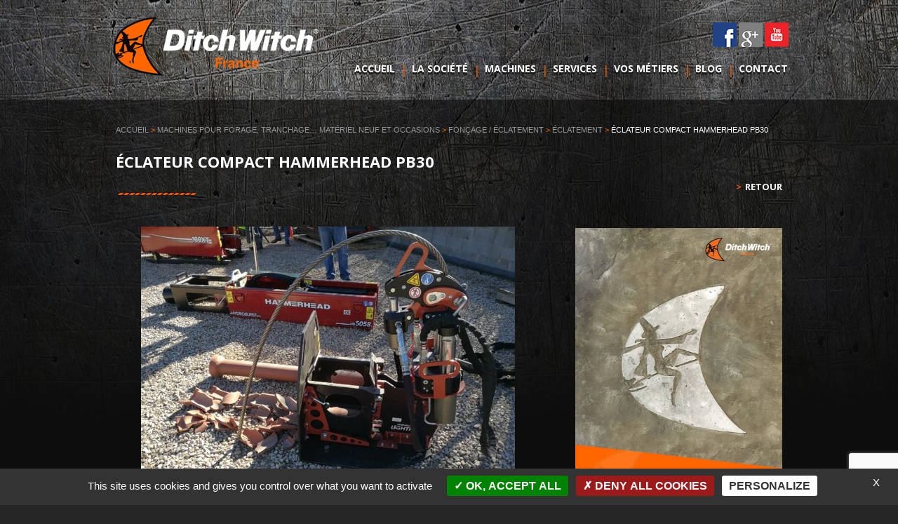

--- FILE ---
content_type: text/html; charset=UTF-8
request_url: https://www.ditchwitchfrance.com/machine/eclateur-pb30/
body_size: 12764
content:
<!DOCTYPE html>
<!--[if IE 7]>
<html class="ie ie7" lang="fr-FR">
<![endif]-->
<!--[if IE 8]>
<html class="ie ie8" lang="fr-FR">
<![endif]-->
<!--[if !(IE 7) | !(IE 8) ]><!-->
<html lang="fr-FR">
    <!--<![endif]-->
    <head>
        <meta charset="UTF-8">
        <meta name="viewport" content="width=device-width, initial-scale=1.0">
        <link rel="profile" href="https://gmpg.org/xfn/11">
        <link rel="pingback" href="https://www.ditchwitchfrance.com/xmlrpc.php">
        <!--[if lt IE 9]>
        <script src="https://www.ditchwitchfrance.com/wp-content/themes/cvmh/js/html5.js"></script>
        <![endif]-->
        <meta name='robots' content='index, follow, max-image-preview:large, max-snippet:-1, max-video-preview:-1' />
	<style>img:is([sizes="auto" i], [sizes^="auto," i]) { contain-intrinsic-size: 3000px 1500px }</style>
	
	<!-- This site is optimized with the Yoast SEO plugin v26.7 - https://yoast.com/wordpress/plugins/seo/ -->
	<title>Éclateur compact HAMMERHEAD PB30 - DitchWitch France</title>
	<meta name="description" content="L&#039;éclateur compact PB30 HAMMERHEAD® permet le remplacement de conduites par éclatement. Avec sa grande force de traction, remplacez vos conduites de 2 &quot;à 6&quot;" />
	<link rel="canonical" href="https://www.ditchwitchfrance.com/machine/eclateur-pb30/" />
	<meta property="og:locale" content="fr_FR" />
	<meta property="og:type" content="article" />
	<meta property="og:title" content="Éclateur compact HAMMERHEAD PB30 - DitchWitch France" />
	<meta property="og:description" content="L&#039;éclateur compact PB30 HAMMERHEAD® permet le remplacement de conduites par éclatement. Avec sa grande force de traction, remplacez vos conduites de 2 &quot;à 6&quot;" />
	<meta property="og:url" content="https://www.ditchwitchfrance.com/machine/eclateur-pb30/" />
	<meta property="og:site_name" content="DitchWitch France" />
	<meta property="article:modified_time" content="2019-01-30T14:27:26+00:00" />
	<meta name="twitter:card" content="summary_large_image" />
	<meta name="twitter:label1" content="Durée de lecture estimée" />
	<meta name="twitter:data1" content="1 minute" />
	<script type="application/ld+json" class="yoast-schema-graph">{"@context":"https://schema.org","@graph":[{"@type":"WebPage","@id":"https://www.ditchwitchfrance.com/machine/eclateur-pb30/","url":"https://www.ditchwitchfrance.com/machine/eclateur-pb30/","name":"Éclateur compact HAMMERHEAD PB30 - DitchWitch France","isPartOf":{"@id":"https://www.ditchwitchfrance.com/#website"},"datePublished":"2017-07-12T12:59:31+00:00","dateModified":"2019-01-30T14:27:26+00:00","description":"L'éclateur compact PB30 HAMMERHEAD® permet le remplacement de conduites par éclatement. Avec sa grande force de traction, remplacez vos conduites de 2 \"à 6\"","breadcrumb":{"@id":"https://www.ditchwitchfrance.com/machine/eclateur-pb30/#breadcrumb"},"inLanguage":"fr-FR","potentialAction":[{"@type":"ReadAction","target":["https://www.ditchwitchfrance.com/machine/eclateur-pb30/"]}]},{"@type":"BreadcrumbList","@id":"https://www.ditchwitchfrance.com/machine/eclateur-pb30/#breadcrumb","itemListElement":[{"@type":"ListItem","position":1,"name":"Accueil","item":"https://www.ditchwitchfrance.com/"},{"@type":"ListItem","position":2,"name":"Machines pour forage, tranchage&#8230; matériel neuf et occasions","item":"https://www.ditchwitchfrance.com/machines/"},{"@type":"ListItem","position":3,"name":"Fonçage / Éclatement","item":"https://www.ditchwitchfrance.com/machines/foncage-eclatement/"},{"@type":"ListItem","position":4,"name":"Éclatement","item":"https://www.ditchwitchfrance.com/machines/eclatement/"},{"@type":"ListItem","position":5,"name":"Éclateur compact HAMMERHEAD PB30"}]},{"@type":"WebSite","@id":"https://www.ditchwitchfrance.com/#website","url":"https://www.ditchwitchfrance.com/","name":"DitchWitch France","description":"","potentialAction":[{"@type":"SearchAction","target":{"@type":"EntryPoint","urlTemplate":"https://www.ditchwitchfrance.com/?s={search_term_string}"},"query-input":{"@type":"PropertyValueSpecification","valueRequired":true,"valueName":"search_term_string"}}],"inLanguage":"fr-FR"}]}</script>
	<!-- / Yoast SEO plugin. -->


<link rel='dns-prefetch' href='//maps.google.com' />
<link rel='dns-prefetch' href='//www.googletagmanager.com' />
<link rel='dns-prefetch' href='//fonts.googleapis.com' />
<link rel='stylesheet' id='wp-block-library-css' href='https://www.ditchwitchfrance.com/wp-includes/css/dist/block-library/style.min.css' type='text/css' media='all' />
<style id='classic-theme-styles-inline-css' type='text/css'>
/*! This file is auto-generated */
.wp-block-button__link{color:#fff;background-color:#32373c;border-radius:9999px;box-shadow:none;text-decoration:none;padding:calc(.667em + 2px) calc(1.333em + 2px);font-size:1.125em}.wp-block-file__button{background:#32373c;color:#fff;text-decoration:none}
</style>
<style id='global-styles-inline-css' type='text/css'>
:root{--wp--preset--aspect-ratio--square: 1;--wp--preset--aspect-ratio--4-3: 4/3;--wp--preset--aspect-ratio--3-4: 3/4;--wp--preset--aspect-ratio--3-2: 3/2;--wp--preset--aspect-ratio--2-3: 2/3;--wp--preset--aspect-ratio--16-9: 16/9;--wp--preset--aspect-ratio--9-16: 9/16;--wp--preset--color--black: #000000;--wp--preset--color--cyan-bluish-gray: #abb8c3;--wp--preset--color--white: #ffffff;--wp--preset--color--pale-pink: #f78da7;--wp--preset--color--vivid-red: #cf2e2e;--wp--preset--color--luminous-vivid-orange: #ff6900;--wp--preset--color--luminous-vivid-amber: #fcb900;--wp--preset--color--light-green-cyan: #7bdcb5;--wp--preset--color--vivid-green-cyan: #00d084;--wp--preset--color--pale-cyan-blue: #8ed1fc;--wp--preset--color--vivid-cyan-blue: #0693e3;--wp--preset--color--vivid-purple: #9b51e0;--wp--preset--gradient--vivid-cyan-blue-to-vivid-purple: linear-gradient(135deg,rgba(6,147,227,1) 0%,rgb(155,81,224) 100%);--wp--preset--gradient--light-green-cyan-to-vivid-green-cyan: linear-gradient(135deg,rgb(122,220,180) 0%,rgb(0,208,130) 100%);--wp--preset--gradient--luminous-vivid-amber-to-luminous-vivid-orange: linear-gradient(135deg,rgba(252,185,0,1) 0%,rgba(255,105,0,1) 100%);--wp--preset--gradient--luminous-vivid-orange-to-vivid-red: linear-gradient(135deg,rgba(255,105,0,1) 0%,rgb(207,46,46) 100%);--wp--preset--gradient--very-light-gray-to-cyan-bluish-gray: linear-gradient(135deg,rgb(238,238,238) 0%,rgb(169,184,195) 100%);--wp--preset--gradient--cool-to-warm-spectrum: linear-gradient(135deg,rgb(74,234,220) 0%,rgb(151,120,209) 20%,rgb(207,42,186) 40%,rgb(238,44,130) 60%,rgb(251,105,98) 80%,rgb(254,248,76) 100%);--wp--preset--gradient--blush-light-purple: linear-gradient(135deg,rgb(255,206,236) 0%,rgb(152,150,240) 100%);--wp--preset--gradient--blush-bordeaux: linear-gradient(135deg,rgb(254,205,165) 0%,rgb(254,45,45) 50%,rgb(107,0,62) 100%);--wp--preset--gradient--luminous-dusk: linear-gradient(135deg,rgb(255,203,112) 0%,rgb(199,81,192) 50%,rgb(65,88,208) 100%);--wp--preset--gradient--pale-ocean: linear-gradient(135deg,rgb(255,245,203) 0%,rgb(182,227,212) 50%,rgb(51,167,181) 100%);--wp--preset--gradient--electric-grass: linear-gradient(135deg,rgb(202,248,128) 0%,rgb(113,206,126) 100%);--wp--preset--gradient--midnight: linear-gradient(135deg,rgb(2,3,129) 0%,rgb(40,116,252) 100%);--wp--preset--font-size--small: 13px;--wp--preset--font-size--medium: 20px;--wp--preset--font-size--large: 36px;--wp--preset--font-size--x-large: 42px;--wp--preset--spacing--20: 0.44rem;--wp--preset--spacing--30: 0.67rem;--wp--preset--spacing--40: 1rem;--wp--preset--spacing--50: 1.5rem;--wp--preset--spacing--60: 2.25rem;--wp--preset--spacing--70: 3.38rem;--wp--preset--spacing--80: 5.06rem;--wp--preset--shadow--natural: 6px 6px 9px rgba(0, 0, 0, 0.2);--wp--preset--shadow--deep: 12px 12px 50px rgba(0, 0, 0, 0.4);--wp--preset--shadow--sharp: 6px 6px 0px rgba(0, 0, 0, 0.2);--wp--preset--shadow--outlined: 6px 6px 0px -3px rgba(255, 255, 255, 1), 6px 6px rgba(0, 0, 0, 1);--wp--preset--shadow--crisp: 6px 6px 0px rgba(0, 0, 0, 1);}:where(.is-layout-flex){gap: 0.5em;}:where(.is-layout-grid){gap: 0.5em;}body .is-layout-flex{display: flex;}.is-layout-flex{flex-wrap: wrap;align-items: center;}.is-layout-flex > :is(*, div){margin: 0;}body .is-layout-grid{display: grid;}.is-layout-grid > :is(*, div){margin: 0;}:where(.wp-block-columns.is-layout-flex){gap: 2em;}:where(.wp-block-columns.is-layout-grid){gap: 2em;}:where(.wp-block-post-template.is-layout-flex){gap: 1.25em;}:where(.wp-block-post-template.is-layout-grid){gap: 1.25em;}.has-black-color{color: var(--wp--preset--color--black) !important;}.has-cyan-bluish-gray-color{color: var(--wp--preset--color--cyan-bluish-gray) !important;}.has-white-color{color: var(--wp--preset--color--white) !important;}.has-pale-pink-color{color: var(--wp--preset--color--pale-pink) !important;}.has-vivid-red-color{color: var(--wp--preset--color--vivid-red) !important;}.has-luminous-vivid-orange-color{color: var(--wp--preset--color--luminous-vivid-orange) !important;}.has-luminous-vivid-amber-color{color: var(--wp--preset--color--luminous-vivid-amber) !important;}.has-light-green-cyan-color{color: var(--wp--preset--color--light-green-cyan) !important;}.has-vivid-green-cyan-color{color: var(--wp--preset--color--vivid-green-cyan) !important;}.has-pale-cyan-blue-color{color: var(--wp--preset--color--pale-cyan-blue) !important;}.has-vivid-cyan-blue-color{color: var(--wp--preset--color--vivid-cyan-blue) !important;}.has-vivid-purple-color{color: var(--wp--preset--color--vivid-purple) !important;}.has-black-background-color{background-color: var(--wp--preset--color--black) !important;}.has-cyan-bluish-gray-background-color{background-color: var(--wp--preset--color--cyan-bluish-gray) !important;}.has-white-background-color{background-color: var(--wp--preset--color--white) !important;}.has-pale-pink-background-color{background-color: var(--wp--preset--color--pale-pink) !important;}.has-vivid-red-background-color{background-color: var(--wp--preset--color--vivid-red) !important;}.has-luminous-vivid-orange-background-color{background-color: var(--wp--preset--color--luminous-vivid-orange) !important;}.has-luminous-vivid-amber-background-color{background-color: var(--wp--preset--color--luminous-vivid-amber) !important;}.has-light-green-cyan-background-color{background-color: var(--wp--preset--color--light-green-cyan) !important;}.has-vivid-green-cyan-background-color{background-color: var(--wp--preset--color--vivid-green-cyan) !important;}.has-pale-cyan-blue-background-color{background-color: var(--wp--preset--color--pale-cyan-blue) !important;}.has-vivid-cyan-blue-background-color{background-color: var(--wp--preset--color--vivid-cyan-blue) !important;}.has-vivid-purple-background-color{background-color: var(--wp--preset--color--vivid-purple) !important;}.has-black-border-color{border-color: var(--wp--preset--color--black) !important;}.has-cyan-bluish-gray-border-color{border-color: var(--wp--preset--color--cyan-bluish-gray) !important;}.has-white-border-color{border-color: var(--wp--preset--color--white) !important;}.has-pale-pink-border-color{border-color: var(--wp--preset--color--pale-pink) !important;}.has-vivid-red-border-color{border-color: var(--wp--preset--color--vivid-red) !important;}.has-luminous-vivid-orange-border-color{border-color: var(--wp--preset--color--luminous-vivid-orange) !important;}.has-luminous-vivid-amber-border-color{border-color: var(--wp--preset--color--luminous-vivid-amber) !important;}.has-light-green-cyan-border-color{border-color: var(--wp--preset--color--light-green-cyan) !important;}.has-vivid-green-cyan-border-color{border-color: var(--wp--preset--color--vivid-green-cyan) !important;}.has-pale-cyan-blue-border-color{border-color: var(--wp--preset--color--pale-cyan-blue) !important;}.has-vivid-cyan-blue-border-color{border-color: var(--wp--preset--color--vivid-cyan-blue) !important;}.has-vivid-purple-border-color{border-color: var(--wp--preset--color--vivid-purple) !important;}.has-vivid-cyan-blue-to-vivid-purple-gradient-background{background: var(--wp--preset--gradient--vivid-cyan-blue-to-vivid-purple) !important;}.has-light-green-cyan-to-vivid-green-cyan-gradient-background{background: var(--wp--preset--gradient--light-green-cyan-to-vivid-green-cyan) !important;}.has-luminous-vivid-amber-to-luminous-vivid-orange-gradient-background{background: var(--wp--preset--gradient--luminous-vivid-amber-to-luminous-vivid-orange) !important;}.has-luminous-vivid-orange-to-vivid-red-gradient-background{background: var(--wp--preset--gradient--luminous-vivid-orange-to-vivid-red) !important;}.has-very-light-gray-to-cyan-bluish-gray-gradient-background{background: var(--wp--preset--gradient--very-light-gray-to-cyan-bluish-gray) !important;}.has-cool-to-warm-spectrum-gradient-background{background: var(--wp--preset--gradient--cool-to-warm-spectrum) !important;}.has-blush-light-purple-gradient-background{background: var(--wp--preset--gradient--blush-light-purple) !important;}.has-blush-bordeaux-gradient-background{background: var(--wp--preset--gradient--blush-bordeaux) !important;}.has-luminous-dusk-gradient-background{background: var(--wp--preset--gradient--luminous-dusk) !important;}.has-pale-ocean-gradient-background{background: var(--wp--preset--gradient--pale-ocean) !important;}.has-electric-grass-gradient-background{background: var(--wp--preset--gradient--electric-grass) !important;}.has-midnight-gradient-background{background: var(--wp--preset--gradient--midnight) !important;}.has-small-font-size{font-size: var(--wp--preset--font-size--small) !important;}.has-medium-font-size{font-size: var(--wp--preset--font-size--medium) !important;}.has-large-font-size{font-size: var(--wp--preset--font-size--large) !important;}.has-x-large-font-size{font-size: var(--wp--preset--font-size--x-large) !important;}
:where(.wp-block-post-template.is-layout-flex){gap: 1.25em;}:where(.wp-block-post-template.is-layout-grid){gap: 1.25em;}
:where(.wp-block-columns.is-layout-flex){gap: 2em;}:where(.wp-block-columns.is-layout-grid){gap: 2em;}
:root :where(.wp-block-pullquote){font-size: 1.5em;line-height: 1.6;}
</style>
<link rel='stylesheet' id='contact-form-7-css' href='https://www.ditchwitchfrance.com/wp-content/plugins/contact-form-7/includes/css/styles.css' type='text/css' media='all' />
<link rel='stylesheet' id='widgetopts-styles-css' href='https://www.ditchwitchfrance.com/wp-content/plugins/widget-options/assets/css/widget-options.css' type='text/css' media='all' />
<link rel='stylesheet' id='genericons-css' href='https://www.ditchwitchfrance.com/wp-content/themes/cvmh/genericons/genericons.css' type='text/css' media='all' />
<link rel='stylesheet' id='cvmh-opensans-css' href='https://fonts.googleapis.com/css?family=Open+Sans%3A400%2C300%2C700%2C800' type='text/css' media='all' />
<link rel='stylesheet' id='cvmh-style-css' href='https://www.ditchwitchfrance.com/wp-content/themes/cvmh/style.css' type='text/css' media='all' />
<!--[if lt IE 9]>
<link rel='stylesheet' id='cvmh-ie-css' href='https://www.ditchwitchfrance.com/wp-content/themes/cvmh/css/ie.css' type='text/css' media='all' />
<![endif]-->
<link rel='stylesheet' id='fancybox-css' href='https://www.ditchwitchfrance.com/wp-content/plugins/easy-fancybox/fancybox/1.5.4/jquery.fancybox.min.css' type='text/css' media='screen' />
<link rel='stylesheet' id='cvmh-slideshow-css' href='https://www.ditchwitchfrance.com/wp-content/plugins/cvmh-slideshow/includes/../assets/css/front.css' type='text/css' media='all' />
<link rel='stylesheet' id='tablepress-default-css' href='https://www.ditchwitchfrance.com/wp-content/tablepress-combined.min.css' type='text/css' media='all' />
<script type="text/javascript" src="https://www.ditchwitchfrance.com/wp-includes/js/jquery/jquery.min.js" id="jquery-core-js"></script>
<script type="text/javascript" src="https://www.ditchwitchfrance.com/wp-includes/js/jquery/jquery-migrate.min.js" id="jquery-migrate-js"></script>
<script type="text/javascript" src="https://maps.google.com/maps/api/js?sensor=false&amp;key=AIzaSyA7Inko1mWlSHE4xm8Gz3QChL4OAvdJuEU" id="google-maps-js"></script>
<script type="text/javascript" src="https://www.ditchwitchfrance.com/wp-content/plugins/cvmh-slideshow/includes/../assets/js/front.js" id="cvmh-slideshow-js"></script>

<!-- Extrait de code de la balise Google (gtag.js) ajouté par Site Kit -->
<!-- Extrait Google Analytics ajouté par Site Kit -->
<script type="text/javascript" src="https://www.googletagmanager.com/gtag/js?id=GT-K8HQGZH" id="google_gtagjs-js" async></script>
<script type="text/javascript" id="google_gtagjs-js-after">
/* <![CDATA[ */
window.dataLayer = window.dataLayer || [];function gtag(){dataLayer.push(arguments);}
gtag("set","linker",{"domains":["www.ditchwitchfrance.com"]});
gtag("js", new Date());
gtag("set", "developer_id.dZTNiMT", true);
gtag("config", "GT-K8HQGZH");
/* ]]> */
</script>
<link rel="https://api.w.org/" href="https://www.ditchwitchfrance.com/wp-json/" /><link rel="alternate" title="oEmbed (JSON)" type="application/json+oembed" href="https://www.ditchwitchfrance.com/wp-json/oembed/1.0/embed?url=https%3A%2F%2Fwww.ditchwitchfrance.com%2Fmachine%2Feclateur-pb30%2F" />
<link rel="alternate" title="oEmbed (XML)" type="text/xml+oembed" href="https://www.ditchwitchfrance.com/wp-json/oembed/1.0/embed?url=https%3A%2F%2Fwww.ditchwitchfrance.com%2Fmachine%2Feclateur-pb30%2F&#038;format=xml" />
<link rel="alternate" type="application/rss+xml" title="DitchWitch France &raquo; Flux" href="https://www.ditchwitchfrance.com/feed/" />
<meta name="generator" content="Site Kit by Google 1.168.0" />
<!-- Smooth Scroll by DarkWolf -->
<script type="text/javascript" src="https://www.ditchwitchfrance.com/wp-content/plugins/smooth-page-scroll-to-top/files/smooth_scroll.js"></script>
<style type="text/css">@import url('https://www.ditchwitchfrance.com/wp-content/plugins/smooth-page-scroll-to-top/files/smooth_scroll.css');</style>
<!-- Smooth Scroll by DarkWolf -->

<link rel="icon" href="https://www.ditchwitchfrance.com/wp-content/uploads/2016/01/cropped-favicon-135x135.jpg" sizes="32x32" />
<link rel="icon" href="https://www.ditchwitchfrance.com/wp-content/uploads/2016/01/cropped-favicon-400x400.jpg" sizes="192x192" />
<link rel="apple-touch-icon" href="https://www.ditchwitchfrance.com/wp-content/uploads/2016/01/cropped-favicon-400x400.jpg" />
<meta name="msapplication-TileImage" content="https://www.ditchwitchfrance.com/wp-content/uploads/2016/01/cropped-favicon-400x400.jpg" />
    </head>

    <body data-rsssl=1 class="wp-singular machine-template-default single single-machine postid-801 wp-theme-cvmh">
        <script type="text/javascript">

  var _gaq = _gaq || [];
  _gaq.push(['_setAccount', 'UA-21293562-16']);
  _gaq.push(['_trackPageview']);

  (function() {
    var ga = document.createElement('script'); ga.type = 'text/javascript'; ga.async = true;
    ga.src = ('https:' == document.location.protocol ? 'https://ssl' : 'http://www') + '.google-analytics.com/ga.js';
    var s = document.getElementsByTagName('script')[0]; s.parentNode.insertBefore(ga, s);
  })();

</script>        <div id="page" class="hfeed site">
            <header id="masthead" class="site-header" role="banner">
                <div class="header-main width-content">
                    <a class="logo" href="https://www.ditchwitchfrance.com/" rel="home">DitchWitch France</a>

                    <div class="header-sidebar"><aside id="text-4" class="widget widget_text">			<div class="textwidget"><button class="sprite facebook animated goto" data-url="https://www.facebook.com/Ditch-Witch-France-1565269220418051/">Facebook</a>
<button class="sprite google-plus animated goto" data-url="https://plus.google.com/share?url=http%3A//www.ditchwitchfrance.com">Google plus</button>
<button class="sprite youtube animated goto" data-url="https://www.youtube.com/user/DWFR1">YouTube</button></div>
		</aside></div>

                    <nav id="primary-navigation" class="site-navigation primary-navigation" role="navigation">
                        <button id="svg-icons" class="menu-toggle">
                            <span class="text-replace">Menu</span>
                            <svg class="svg svg-top" x="0px" y="0px" width="100%" viewBox="0 0 96 96" enable-background="new 0 0 96 96">
                                <rect class="svg-rect svg-rect-top" width="32" height="4" x="32" y="46"></rect>
                            </svg>
                            <svg class="svg svg-bottom" x="0px" y="0px" width="100%" viewBox="0 0 96 96" enable-background="new 0 0 96 96">
                                <rect class="svg-rect svg-rect-bottom" width="32" height="4" x="32" y="46"></rect>
                            </svg>
                        </button>
                        <div class="menu-menu-principal-container"><ul id="menu-menu-principal" class="nav-menu"><li id="menu-item-20" class="menu-item menu-item-type-custom menu-item-object-custom menu-item-20"><a href="/">Accueil</a></li>
<li id="menu-item-19" class="menu-item menu-item-type-post_type menu-item-object-page menu-item-19"><a href="https://www.ditchwitchfrance.com/materiel-machines-forage-tranchage/">La société</a></li>
<li id="menu-item-47" class="menu-item menu-item-type-custom menu-item-object-custom menu-item-47"><a href="/machines/">Machines</a></li>
<li id="menu-item-18" class="menu-item menu-item-type-post_type menu-item-object-page menu-item-18"><a href="https://www.ditchwitchfrance.com/pieces-detachees-machines-forage/">Services</a></li>
<li id="menu-item-836" class="menu-item menu-item-type-post_type menu-item-object-page menu-item-836"><a href="https://www.ditchwitchfrance.com/vos-metiers/">Vos métiers</a></li>
<li id="menu-item-847" class="menu-item menu-item-type-taxonomy menu-item-object-category menu-item-847"><a href="https://www.ditchwitchfrance.com/category/blog/">Blog</a></li>
<li id="menu-item-17" class="menu-item menu-item-type-post_type menu-item-object-page menu-item-17"><a href="https://www.ditchwitchfrance.com/contact/">Contact</a></li>
</ul></div>                    </nav>
                </div>
            </header><!-- #masthead -->
            
                        
            <div id="main" class="site-main">
<div id="main-content" class="main-content">

            <p id="breadcrumbs"><span><span><a href="https://www.ditchwitchfrance.com/">Accueil</a></span> &gt; <span><a href="https://www.ditchwitchfrance.com/machines/">Machines pour forage, tranchage&#8230; matériel neuf et occasions</a></span> &gt; <span><a href="https://www.ditchwitchfrance.com/machines/foncage-eclatement/">Fonçage / Éclatement</a></span> &gt; <span><a href="https://www.ditchwitchfrance.com/machines/eclatement/">Éclatement</a></span> &gt; <span class="breadcrumb_last" aria-current="page">Éclateur compact HAMMERHEAD PB30</span></span></p>    
    <div id="content" class="site-content has-sidebar" role="main">

        
            <article id="post-801">

                <header class="entry-header">
                    <h1>Éclateur compact HAMMERHEAD PB30</h1>
                </header><!-- .entry-header -->

                <div class="entry-content">
                    
                    <div class="machine-images">
                        <div class="machine-image-preview">
                            <img data-zoom="0" src="https://www.ditchwitchfrance.com/wp-content/uploads/2017/07/img_20181024_153651-533x400.jpg" />
                        </div>
                                                    <ul>
                                                                <li><a class="active" id="machine-image-0" data-key="0" data-preview="https://www.ditchwitchfrance.com/wp-content/uploads/2017/07/img_20181024_153651-533x400.jpg" href="https://www.ditchwitchfrance.com/wp-content/uploads/2017/07/img_20181024_153651.jpg" rel="images-machine"><img src="https://www.ditchwitchfrance.com/wp-content/uploads/2017/07/img_20181024_153651-55x35.jpg" /></a></li>
                                                                <li><a class="" id="machine-image-1" data-key="1" data-preview="https://www.ditchwitchfrance.com/wp-content/uploads/2017/07/img_20181024_150451-300x400.jpg" href="https://www.ditchwitchfrance.com/wp-content/uploads/2017/07/img_20181024_150451.jpg" rel="images-machine"><img src="https://www.ditchwitchfrance.com/wp-content/uploads/2017/07/img_20181024_150451-55x35.jpg" /></a></li>
                                                                <li><a class="" id="machine-image-2" data-key="2" data-preview="https://www.ditchwitchfrance.com/wp-content/uploads/2017/07/5408584112_10f132ff6b_b-1-605x347.jpg" href="https://www.ditchwitchfrance.com/wp-content/uploads/2017/07/5408584112_10f132ff6b_b-1.jpg" rel="images-machine"><img src="https://www.ditchwitchfrance.com/wp-content/uploads/2017/07/5408584112_10f132ff6b_b-1-55x35.jpg" /></a></li>
                                                                <li><a class="" id="machine-image-3" data-key="3" data-preview="https://www.ditchwitchfrance.com/wp-content/uploads/2017/07/portaburst-lightning-concord-wisconsin_5126129154_o-267x400.jpg" href="https://www.ditchwitchfrance.com/wp-content/uploads/2017/07/portaburst-lightning-concord-wisconsin_5126129154_o.jpg" rel="images-machine"><img src="https://www.ditchwitchfrance.com/wp-content/uploads/2017/07/portaburst-lightning-concord-wisconsin_5126129154_o-55x35.jpg" /></a></li>
                                                                <li><a class="" id="machine-image-4" data-key="4" data-preview="https://www.ditchwitchfrance.com/wp-content/uploads/2017/07/image1.jpg" href="https://www.ditchwitchfrance.com/wp-content/uploads/2017/07/image1.jpg" rel="images-machine"><img src="https://www.ditchwitchfrance.com/wp-content/uploads/2017/07/image1-55x35.jpg" /></a></li>
                                                                <li><a class="" id="machine-image-5" data-key="5" data-preview="https://www.ditchwitchfrance.com/wp-content/uploads/2017/07/pn-912-5000-portaburst-lightning-lateral-pipe-bursting-down-hole-unit_5125526773_o-400x400.jpg" href="https://www.ditchwitchfrance.com/wp-content/uploads/2017/07/pn-912-5000-portaburst-lightning-lateral-pipe-bursting-down-hole-unit_5125526773_o.jpg" rel="images-machine"><img src="https://www.ditchwitchfrance.com/wp-content/uploads/2017/07/pn-912-5000-portaburst-lightning-lateral-pipe-bursting-down-hole-unit_5125526773_o-55x35.jpg" /></a></li>
                                                                <li><a class="" id="machine-image-6" data-key="6" data-preview="https://www.ditchwitchfrance.com/wp-content/uploads/2017/07/pn-912-5050-pp13a-13hp-hydraulic-power-pack-shown-with-pp13b-onboard-control-station-which-are-not-included_6103418366_o-520x400.jpg" href="https://www.ditchwitchfrance.com/wp-content/uploads/2017/07/pn-912-5050-pp13a-13hp-hydraulic-power-pack-shown-with-pp13b-onboard-control-station-which-are-not-included_6103418366_o.jpg" rel="images-machine"><img src="https://www.ditchwitchfrance.com/wp-content/uploads/2017/07/pn-912-5050-pp13a-13hp-hydraulic-power-pack-shown-with-pp13b-onboard-control-station-which-are-not-included_6103418366_o-55x35.jpg" /></a></li>
                                                            </ul>
                                            </div>
                    
                    <h2>Description</h2>
                    <p>L&rsquo;éclateur compact Hammerhead® PortaBurst® PB30 est un système robuste et performant pour le remplacement de conduites de 2 « à 6 » (50 à 150 mm). Contrairement au processus de doublage, l&rsquo;éclatement vous permet d&rsquo;installer des tuyaux de même taille ou plus grande. Posez de nouvelles conduites en PEHD dans un minimum de temps. Le l&rsquo;éclateur PB30 est modulable et fourni 30 tonnes de force de traction. L&rsquo;éclateur est conçu pour fonctionner à 207 bar. Il peut être alimenté par une rétropelle, une pelle compacte ou encore tout autre bloc hydraulique portable.</p>
<h4><strong>Conception modulaire compacte</strong></h4>
<p>La conception modulaire du PortaBurst permet un démontage, un montage et un transport facile. De plus, il ne nécessite que de petites fouilles, ce qui permet de travailler dans les endroits les plus exigus.</p>
<h4><strong>Unité de production élevée</strong></h4>
<p>Un cylindre hydraulique de 12 « (31 cm) augmente la longueur du cycle et offre des débits de production jusqu&rsquo;à 3,7 mètres par minute. L&rsquo;éclateur compact ne nécessite que 207 bar, offrant de multiples options lors du choix d&rsquo;une source d&rsquo;alimentation hydraulique.</p>
<h4><strong>Têtes d&rsquo;éclatement QuickGrip®</strong></h4>
<p>Nos têtes d&rsquo;éclatement de 4 « et 6 » (100 et 150 mm) offrent des connexions rapides aux tuyaux en PEHD sans l&rsquo;utilisation d&rsquo;outils à main et notre système vous permet d’entreprendre des virages jusqu’à 45 °.</p>
<h4><strong>Équipement en option</strong></h4>
<p>HammerHead offre une cage d&rsquo;extraction optionnelle pour faciliter le retrait de l&rsquo;éclateur compact et la tête d&rsquo;éclatement dans un seul levage. Une station de dérivation et une station de contrôle à distance sont également disponibles.</p>
                    
                                            <h2>Caractéristiques techniques</h2>
                        <ul>
<li>Longueur <b>&#8230;&#8230;&#8230;&#8230;&#8230;&#8230;&#8230;&#8230;&#8230;&#8230;&#8230;&#8230;</b> 64,2 cm</li>
<li>Largeur <b>&#8230;&#8230;&#8230;&#8230;&#8230;&#8230;&#8230;&#8230;&#8230;&#8230;&#8230;&#8230;&#8230;</b> 59,7 cm</li>
<li>Hauteur <b>&#8230;&#8230;&#8230;&#8230;&#8230;&#8230;&#8230;&#8230;&#8230;&#8230;&#8230;&#8230;..</b> 97,7 cm</li>
<li>Poids <b>&#8230;&#8230;&#8230;&#8230;&#8230;&#8230;&#8230;&#8230;&#8230;&#8230;&#8230;&#8230;&#8230;&#8230;</b> 133 kg</li>
</ul>
<p>Pour un modèle plus puissant, il vous faut l&rsquo;<a href="https://www.ditchwitchfrance.com/machine/eclateur-hammerhead-hb5058/">éclateur HB5058</a>.</p>
                                            
                                            <h2>En vidéo</h2>
                        <a class="machine-video animated fade-out" href="https://www.youtube.com/watch?v=hv3e0IwAEEc">
                                                            <img src="https://www.ditchwitchfrance.com/wp-content/uploads/2017/07/pb30-eclatement-605x347.jpg" alt="Vidéo Éclateur compact HAMMERHEAD PB30" />
                                <div class="machine-video-icon"></div>
                                                    </a>
                    
                </div><!-- .entry-content -->

                <footer class="entry-meta">
                    <div class="alignleft">Partagez :&nbsp;</div>
                    <!-- AddThis Button BEGIN -->
                    <div class="addthis_toolbox addthis_default_style addthis_16x16_style alignleft">
                        <a class="addthis_button_facebook" target="_blank"></a>
                        <a class="addthis_button_print"></a>
                        <a class="addthis_button_email"></a>
                        <a class="addthis_button_twitter" target="_blank"></a>
                        <!--<a class="addthis_button_google_plusone_share" target="_blank"></a>
                        <a class="addthis_button_pinterest_share" target="_blank"></a>
                        <a class="addthis_button_linkedin" target="_blank"></a>
                        <a class="addthis_button_print"></a> -->
                        <a class="addthis_button_compact"></a>
                        <a class="addthis_counter addthis_bubble_style"></a>
                    </div>
                    <script type="text/javascript" src="//s7.addthis.com/js/300/addthis_widget.js#pubid=xa-5395989753cee8b1"></script>
                    <!-- AddThis Button END -->
                </footer>
            </article><!-- #post-## -->

        
    </div><!-- #content -->

    <div class="sidebar">
        <button class="btn-return animated fade-out">Retour</button>
        <aside id="categories-2" class="widget widget_categories"><h2 class="widget-title animated">Nos thèmes</h2>
			<ul>
					<li class="cat-item cat-item-1"><a href="https://www.ditchwitchfrance.com/category/blog/actualites/">Actualités</a>
</li>
	<li class="cat-item cat-item-26"><a href="https://www.ditchwitchfrance.com/category/blog/nouveautes-produits/">Nouveautés produits</a>
</li>
	<li class="cat-item cat-item-27"><a href="https://www.ditchwitchfrance.com/category/blog/chantiers-ventes/">Chantiers / Ventes</a>
</li>
	<li class="cat-item cat-item-28"><a href="https://www.ditchwitchfrance.com/category/blog/evenements/">Évènements</a>
</li>
	<li class="cat-item cat-item-29"><a href="https://www.ditchwitchfrance.com/category/blog/ditch-witch-dans-la-presse/">Ditch Witch dans la presse</a>
</li>
	<li class="cat-item cat-item-41"><a href="https://www.ditchwitchfrance.com/category/blog/">Blog</a>
</li>
	<li class="cat-item cat-item-43"><a href="https://www.ditchwitchfrance.com/category/blog/hammerhead-blog/">HammerHead</a>
</li>
			</ul>

			</aside><aside id="custom_html-2" class="widget_text widget widget_custom_html"><div class="textwidget custom-html-widget"><a href="https://www.calameo.com/read/0062980600267a3c740ab?authid=jFKPSOYmi1fg" class="fancybox-iframe"><img src="https://www.ditchwitchfrance.com/wp-content/uploads/2024/12/catalogue-dw24-nov-impression-v2.jpg" /></a></div></aside><aside id="text-7" class="widget-videos widget widget_text"><h2 class="widget-title animated">Nos vidéos</h2>			<div class="textwidget"><p><a href="/nos-videos/" class="animated fade-out">Nos vidéos</a></p>
</div>
		</aside><aside id="text-6" class="widget-occasions widget widget_text"><h2 class="widget-title animated">Matériel d&rsquo;occasion</h2>			<div class="textwidget"><p><a class="animated fade-out" href="/machines/occasions/">Découvrir</a></p>
</div>
		</aside><aside id="mc4wp_form_widget-2" class="widget widget_mc4wp_form_widget"><h2 class="widget-title animated">Lettre d&rsquo;information</h2><script>(function() {
	window.mc4wp = window.mc4wp || {
		listeners: [],
		forms: {
			on: function(evt, cb) {
				window.mc4wp.listeners.push(
					{
						event   : evt,
						callback: cb
					}
				);
			}
		}
	}
})();
</script><!-- Mailchimp for WordPress v4.10.9 - https://wordpress.org/plugins/mailchimp-for-wp/ --><form id="mc4wp-form-1" class="mc4wp-form mc4wp-form-838" method="post" data-id="838" data-name="Newsletter" ><div class="mc4wp-form-fields"><p>
	<input type="email" name="EMAIL" placeholder="Votre adresse email" required />
</p>
<div>
      <label>
        <input name="AGREE_TO_TERMS" type="checkbox" value="1" required=""> <a href="https://www.ditchwitchfrance.com/politique-de-confidentialite/"
        target="_blank">Je m’inscris à la lettre d'information.&nbsp;J’accepte de recevoir des informations de la part de DitchWitch France. </a>
    </label>
</div>
<p>
	<input type="submit" value="S'inscrire" />
</p>
<p style="text-align:left;font-size:10px;line-height:10px;">
  Les informations recueillies via ce formulaire dans le cadre de votre demande d'inscription à notre lettre d'information sont enregistrées par notre société afin de nous  permettre de répondre à votre demande de service (inscription à notre lettre d'information). Vos données sont conservées tant que votre inscription reste valide et que vous n'avez donc pas annulé celle-ci.  Conformément à la loi « informatique et libertés », vous pouvez exercer votre droit d’accès aux données vous concernant et les faire rectifier en nous contactant comme stipulé dans notre page présentant notre <a href="/politique-de-confidentialite">politique de confidentialité</a>.
</p></div><label style="display: none !important;">Laissez ce champ vide si vous êtes humain : <input type="text" name="_mc4wp_honeypot" value="" tabindex="-1" autocomplete="off" /></label><input type="hidden" name="_mc4wp_timestamp" value="1769549673" /><input type="hidden" name="_mc4wp_form_id" value="838" /><input type="hidden" name="_mc4wp_form_element_id" value="mc4wp-form-1" /><div class="mc4wp-response"></div></form><!-- / Mailchimp for WordPress Plugin --></aside>    </div>

</div><!-- #main-content -->

		</div><!-- #main -->
                
		<footer id="colophon" class="site-footer" role="contentinfo">

                    <div class="width-content"><aside id="nav_menu-2" class="widget widget_nav_menu"><h2 class="widget-title">Navigation</h2><div class="menu-menu-navigation-container"><ul id="menu-menu-navigation" class="menu"><li id="menu-item-127" class="menu-item menu-item-type-custom menu-item-object-custom menu-item-127"><a href="/">Accueil</a></li>
<li id="menu-item-126" class="menu-item menu-item-type-post_type menu-item-object-page menu-item-126"><a href="https://www.ditchwitchfrance.com/materiel-machines-forage-tranchage/">La société</a></li>
<li id="menu-item-125" class="menu-item menu-item-type-post_type menu-item-object-page menu-item-125"><a href="https://www.ditchwitchfrance.com/pieces-detachees-machines-forage/">Nos services</a></li>
<li id="menu-item-123" class="menu-item menu-item-type-post_type menu-item-object-page menu-item-123"><a href="https://www.ditchwitchfrance.com/nos-videos/">Nos vidéos</a></li>
<li id="menu-item-124" class="menu-item menu-item-type-post_type menu-item-object-page menu-item-124"><a href="https://www.ditchwitchfrance.com/contact/">Contact</a></li>
</ul></div></aside><aside id="text-5" class="widget widget_text">			<div class="textwidget"><div itemscope itemtype="http://schema.org/Organization">
<h2 itemprop="name">Ditch Witch France</h2>
<div class="alignleft">
<div class="footer-address" itemprop="address" itemscope itemtype="http://schema.org/PostalAddress">
<span itemprop="streetAddress">Rue des Antonins - ZA Nord</span><br />
<span itemprop="postalCode">78660</span> <span itemprop="addressLocality">ABLIS</span> - <span itemprop="addressCountry">FRANCE</span>
</div>
<strong>TEL : </strong><a href="tel:0033130880988" itemprop="telephone">+33 (0)1 30 88 09 88</a><br />
<strong>FAX : </strong><span itemprop="faxNumber">+33 (0)1 30 88 09 79</span>
</div>
<a href="https://www.google.fr/maps/place/Ditch+Witch+France/@48.5300585,1.8330653,17z/data=!4m6!1m3!3m2!1s0x47e43cbcce6527bf:0x93ef46cfeb60ba6!2sDitch+Witch+France!3m1!1s0x47e43cbcce6527bf:0x93ef46cfeb60ba6" target="_blank" class="map-image alignright"><img src="/wp-content/themes/cvmh/images/footer-map.jpg" alt="Plan google maps" /></a> 
</div> </div>
		</aside></div>
                    
                    <div class="site-info-wrapper">
                        <div class="site-info width-content">
                            DitchWitch France 2015 -                              - Tous droits réservés                            <ul id="menu-pied-de-page" class="footer-menu"><li id="menu-item-29" class="menu-item menu-item-type-post_type menu-item-object-page menu-item-29"><a href="https://www.ditchwitchfrance.com/mentions-legales/">Mentions légales</a></li>
<li id="menu-item-1025" class="menu-item menu-item-type-post_type menu-item-object-page menu-item-privacy-policy menu-item-1025"><a rel="privacy-policy" href="https://www.ditchwitchfrance.com/politique-de-confidentialite/">Politique de confidentialité</a></li>
<li id="menu-item-28" class="menu-item menu-item-type-post_type menu-item-object-page menu-item-28"><a href="https://www.ditchwitchfrance.com/credits/">Crédits</a></li>
<li id="menu-item-27" class="menu-item menu-item-type-post_type menu-item-object-page menu-item-27"><a href="https://www.ditchwitchfrance.com/plan-du-site/">Plan du site</a></li>
</ul>                        </div><!-- .site-info -->
                    </div><!-- .site-info-wrapper -->
		</footer><!-- #colophon -->
	</div><!-- #page -->

	<script type="speculationrules">
{"prefetch":[{"source":"document","where":{"and":[{"href_matches":"\/*"},{"not":{"href_matches":["\/wp-*.php","\/wp-admin\/*","\/wp-content\/uploads\/*","\/wp-content\/*","\/wp-content\/plugins\/*","\/wp-content\/themes\/cvmh\/*","\/*\\?(.+)"]}},{"not":{"selector_matches":"a[rel~=\"nofollow\"]"}},{"not":{"selector_matches":".no-prefetch, .no-prefetch a"}}]},"eagerness":"conservative"}]}
</script>
<span style="display:none">1f521c6d899981dc6ba61b1129c3fcabEEEEEEEEEEEEEEEEEEEEEEEEEEE</span>
<!-- Smooth Scroll by DarkWolf --><a href="#" class="scrollup">Scroll</a><!-- Smooth Scroll by DarkWolf -->
<script>(function() {function maybePrefixUrlField () {
  const value = this.value.trim()
  if (value !== '' && value.indexOf('http') !== 0) {
    this.value = 'http://' + value
  }
}

const urlFields = document.querySelectorAll('.mc4wp-form input[type="url"]')
for (let j = 0; j < urlFields.length; j++) {
  urlFields[j].addEventListener('blur', maybePrefixUrlField)
}
})();</script><script type="text/javascript" src="https://www.ditchwitchfrance.com/wp-includes/js/dist/hooks.min.js" id="wp-hooks-js"></script>
<script type="text/javascript" src="https://www.ditchwitchfrance.com/wp-includes/js/dist/i18n.min.js" id="wp-i18n-js"></script>
<script type="text/javascript" id="wp-i18n-js-after">
/* <![CDATA[ */
wp.i18n.setLocaleData( { 'text direction\u0004ltr': [ 'ltr' ] } );
/* ]]> */
</script>
<script type="text/javascript" src="https://www.ditchwitchfrance.com/wp-content/plugins/contact-form-7/includes/swv/js/index.js" id="swv-js"></script>
<script type="text/javascript" id="contact-form-7-js-translations">
/* <![CDATA[ */
( function( domain, translations ) {
	var localeData = translations.locale_data[ domain ] || translations.locale_data.messages;
	localeData[""].domain = domain;
	wp.i18n.setLocaleData( localeData, domain );
} )( "contact-form-7", {"translation-revision-date":"2025-02-06 12:02:14+0000","generator":"GlotPress\/4.0.1","domain":"messages","locale_data":{"messages":{"":{"domain":"messages","plural-forms":"nplurals=2; plural=n > 1;","lang":"fr"},"This contact form is placed in the wrong place.":["Ce formulaire de contact est plac\u00e9 dans un mauvais endroit."],"Error:":["Erreur\u00a0:"]}},"comment":{"reference":"includes\/js\/index.js"}} );
/* ]]> */
</script>
<script type="text/javascript" id="contact-form-7-js-before">
/* <![CDATA[ */
var wpcf7 = {
    "api": {
        "root": "https:\/\/www.ditchwitchfrance.com\/wp-json\/",
        "namespace": "contact-form-7\/v1"
    }
};
/* ]]> */
</script>
<script type="text/javascript" src="https://www.ditchwitchfrance.com/wp-content/plugins/contact-form-7/includes/js/index.js" id="contact-form-7-js"></script>
<script type="text/javascript" src="https://www.ditchwitchfrance.com/wp-content/plugins/wp-tarteaucitron-js-self-hosted/js/tarteaucitron/tarteaucitron.js" id="tarteaucitronjshead-js"></script>
<script type="text/javascript" src="https://www.ditchwitchfrance.com/wp-content/plugins/wp-tarteaucitron-js-self-hosted/js/main.js" id="tarteaucitronjsheadmain-js"></script>
<script type="text/javascript" id="tarteaucitronjsheadmain-js-after">
/* <![CDATA[ */
var tarteaucitronForceExpire = '365';
var tarteaucitronCustomText = {
};;
tarteaucitron.init({
	"privacyUrl" : "",
	"hashtag" : "#tarteaucitron",
	"cookieName" : "tarteaucitron",
	"orientation" : "bottom",
	"groupServices" : false,
	"showAlertSmall" : false,
	"cookieslist" : true,
	"closePopup" : true,
	"showIcon" : true,
	"iconSrc" : "",
	"iconPosition" : "BottomRight",
	"adblocker" : false,
	"DenyAllCta" : true,
	"AcceptAllCta" : true,
	"highPrivacy" : true,
	"handleBrowserDNTRequest" : false,
	"removeCredit" : true,
	"moreInfoLink" : true,
	"useExternalCss" : false,
	"ExternalCssUrl" : "",
	"useExternalJs" : false,
	"cookieDomain" : "",
	"readmoreLink" : "",
	"tarteaucitronForceLanguage" : "BrowserLanguage",
	"tarteaucitronForceExpire" : "365",});
/* ]]> */
</script>
<script type="text/javascript" src="https://www.ditchwitchfrance.com/wp-content/plugins/wp-tarteaucitron-js-self-hosted/js/main.js" id="tarteaucitronjsfootmain-js"></script>
<script type="text/javascript" id="tarteaucitronjsfootmain-js-after">
/* <![CDATA[ */
//Start Services Ads 
(tarteaucitron.job = tarteaucitron.job || []).push('googleadwordsconversion');
(tarteaucitron.job = tarteaucitron.job || []).push('googleadwordsremarketing');
// End Services Ads 


//Start Services Analytic 
(tarteaucitron.job = tarteaucitron.job || []).push('gajs');
// End Services Analytic 


//Start Services Api 
(tarteaucitron.job = tarteaucitron.job || []).push('recaptcha');
// End Services Api 


//Start Services Comment 
// End Services Comment 


//Start Services Social 
// End Services Social 


//Start Services Support 
// End Services Support 


//Start Services Video 
(tarteaucitron.job = tarteaucitron.job || []).push('youtube');
// End Services Video 
/* ]]> */
</script>
<script type="text/javascript" src="https://www.ditchwitchfrance.com/wp-content/themes/cvmh/js/functions.js" id="cvmh-script-js"></script>
<script type="text/javascript" src="https://www.ditchwitchfrance.com/wp-content/plugins/easy-fancybox/vendor/purify.min.js" id="fancybox-purify-js"></script>
<script type="text/javascript" id="jquery-fancybox-js-extra">
/* <![CDATA[ */
var efb_i18n = {"close":"Close","next":"Next","prev":"Previous","startSlideshow":"Start slideshow","toggleSize":"Toggle size"};
/* ]]> */
</script>
<script type="text/javascript" src="https://www.ditchwitchfrance.com/wp-content/plugins/easy-fancybox/fancybox/1.5.4/jquery.fancybox.min.js" id="jquery-fancybox-js"></script>
<script type="text/javascript" id="jquery-fancybox-js-after">
/* <![CDATA[ */
var fb_timeout, fb_opts={'autoScale':true,'showCloseButton':true,'margin':20,'pixelRatio':'false','centerOnScroll':true,'enableEscapeButton':true,'overlayShow':true,'hideOnOverlayClick':true,'minVpHeight':320,'disableCoreLightbox':'true','enableBlockControls':'true','fancybox_openBlockControls':'true' };
if(typeof easy_fancybox_handler==='undefined'){
var easy_fancybox_handler=function(){
jQuery([".nolightbox","a.wp-block-file__button","a.pin-it-button","a[href*='pinterest.com\/pin\/create']","a[href*='facebook.com\/share']","a[href*='twitter.com\/share']"].join(',')).addClass('nofancybox');
jQuery('a.fancybox-close').on('click',function(e){e.preventDefault();jQuery.fancybox.close()});
/* IMG */
						var unlinkedImageBlocks=jQuery(".wp-block-image > img:not(.nofancybox,figure.nofancybox>img)");
						unlinkedImageBlocks.wrap(function() {
							var href = jQuery( this ).attr( "src" );
							return "<a href='" + href + "'></a>";
						});
var fb_IMG_select=jQuery('a[href*=".jpg" i]:not(.nofancybox,li.nofancybox>a,figure.nofancybox>a),area[href*=".jpg" i]:not(.nofancybox),a[href*=".jpeg" i]:not(.nofancybox,li.nofancybox>a,figure.nofancybox>a),area[href*=".jpeg" i]:not(.nofancybox),a[href*=".png" i]:not(.nofancybox,li.nofancybox>a,figure.nofancybox>a),area[href*=".png" i]:not(.nofancybox)');
fb_IMG_select.addClass('fancybox image');
var fb_IMG_sections=jQuery('.gallery,.wp-block-gallery,.tiled-gallery,.wp-block-jetpack-tiled-gallery,.ngg-galleryoverview,.ngg-imagebrowser,.nextgen_pro_blog_gallery,.nextgen_pro_film,.nextgen_pro_horizontal_filmstrip,.ngg-pro-masonry-wrapper,.ngg-pro-mosaic-container,.nextgen_pro_sidescroll,.nextgen_pro_slideshow,.nextgen_pro_thumbnail_grid,.tiled-gallery');
fb_IMG_sections.each(function(){jQuery(this).find(fb_IMG_select).attr('rel','gallery-'+fb_IMG_sections.index(this));});
jQuery('a.fancybox,area.fancybox,.fancybox>a').each(function(){jQuery(this).fancybox(jQuery.extend(true,{},fb_opts,{'transition':'elastic','transitionIn':'elastic','easingIn':'easeOutBack','transitionOut':'elastic','easingOut':'easeInBack','opacity':false,'hideOnContentClick':false,'titleShow':true,'titlePosition':'over','titleFromAlt':true,'showNavArrows':true,'enableKeyboardNav':true,'cyclic':false,'mouseWheel':'true'}))});
/* YouTube */
jQuery('a[href*="youtu.be/" i],area[href*="youtu.be/" i],a[href*="youtube.com/" i],area[href*="youtube.com/" i]' ).filter(function(){return this.href.match(/\/(?:youtu\.be|watch\?|embed\/)/);}).not('.nofancybox,li.nofancybox>a').addClass('fancybox-youtube');
jQuery('a.fancybox-youtube,area.fancybox-youtube,.fancybox-youtube>a').each(function(){jQuery(this).fancybox(jQuery.extend(true,{},fb_opts,{'type':'iframe','width':853,'height':480,'keepRatio':1,'aspectRatio':1,'titleShow':false,'titlePosition':'float','titleFromAlt':true,'onStart':function(a,i,o){var splitOn=a[i].href.indexOf("?");var urlParms=(splitOn>-1)?a[i].href.substring(splitOn):"";o.allowfullscreen=(urlParms.indexOf("fs=0")>-1)?false:true;o.href=a[i].href.replace(/https?:\/\/(?:www\.)?youtu(?:\.be\/([^\?]+)\??|be\.com\/watch\?(.*(?=v=))v=([^&]+))(.*)/gi,"https://www.youtube.com/embed/$1$3?$2$4&autoplay=1");}}))});
/* Vimeo */
jQuery('a[href*="vimeo.com/" i],area[href*="vimeo.com/" i]' ).filter(function(){return this.href.match(/\/(?:[0-9]+|video\/)/);}).not('.nofancybox,li.nofancybox>a').addClass('fancybox-vimeo');
jQuery('a.fancybox-vimeo,area.fancybox-vimeo,.fancybox-vimeo>a').each(function(){jQuery(this).fancybox(jQuery.extend(true,{},fb_opts,{'type':'iframe','width':853,'height':480,'keepRatio':1,'aspectRatio':1,'titleShow':false,'titlePosition':'float','titleFromAlt':true,'onStart':function(a,i,o){var splitOn=a[i].href.indexOf("?");var urlParms=(splitOn>-1)?a[i].href.substring(splitOn):"";o.allowfullscreen=(urlParms.indexOf("fullscreen=0")>-1)?false:true;o.href=a[i].href.replace(/https?:\/\/(?:www\.)?vimeo\.com\/([0-9]+)\??(.*)/gi,"https://player.vimeo.com/video/$1?$2&autoplay=1");}}))});
/* Dailymotion */
jQuery('a[href*="dailymotion.com/" i],area[href*="dailymotion.com/" i]' ).filter(function(){return this.href.match(/\/video\//);}).not('.nofancybox,li.nofancybox>a').addClass('fancybox-dailymotion');
jQuery('a.fancybox-dailymotion,area.fancybox-dailymotion,.fancybox-dailymotion>a').each(function(){jQuery(this).fancybox(jQuery.extend(true,{},fb_opts,{'type':'iframe','width':853,'height':480,'keepRatio':1,'aspectRatio':1,'titleShow':false,'titlePosition':'float','titleFromAlt':true,'onStart':function(a,i,o){var splitOn=a[i].href.indexOf("?");var urlParms=(splitOn>-1)?a[i].href.substring(splitOn):"";o.allowfullscreen=(urlParms.indexOf("fullscreen=0")>-1)?false:true;o.href=a[i].href.replace(/^https?:\/\/(?:www\.)?dailymotion.com\/video\/([^\?]+)(.*)/gi,"https://www.dailymotion.com/embed/video/$1?$2&autoplay=1");}}))});
/* iFrame */
jQuery('a.fancybox-iframe,area.fancybox-iframe,.fancybox-iframe>a').each(function(){jQuery(this).fancybox(jQuery.extend(true,{},fb_opts,{'type':'iframe','width':'70%','height':'90%','padding':0,'titleShow':false,'titlePosition':'float','titleFromAlt':true,'allowfullscreen':false}))});
};};
jQuery(easy_fancybox_handler);jQuery(document).on('post-load',easy_fancybox_handler);
/* ]]> */
</script>
<script type="text/javascript" src="https://www.ditchwitchfrance.com/wp-content/plugins/easy-fancybox/vendor/jquery.easing.min.js" id="jquery-easing-js"></script>
<script type="text/javascript" src="https://www.ditchwitchfrance.com/wp-content/plugins/easy-fancybox/vendor/jquery.mousewheel.min.js" id="jquery-mousewheel-js"></script>
<script type="text/javascript" src="https://www.google.com/recaptcha/api.js?render=6Le-IIwUAAAAAGD9iMqLshhpLAkz6ITjM5oZ2fyZ" id="google-recaptcha-js"></script>
<script type="text/javascript" src="https://www.ditchwitchfrance.com/wp-includes/js/dist/vendor/wp-polyfill.min.js" id="wp-polyfill-js"></script>
<script type="text/javascript" id="wpcf7-recaptcha-js-before">
/* <![CDATA[ */
var wpcf7_recaptcha = {
    "sitekey": "6Le-IIwUAAAAAGD9iMqLshhpLAkz6ITjM5oZ2fyZ",
    "actions": {
        "homepage": "homepage",
        "contactform": "contactform"
    }
};
/* ]]> */
</script>
<script type="text/javascript" src="https://www.ditchwitchfrance.com/wp-content/plugins/contact-form-7/modules/recaptcha/index.js" id="wpcf7-recaptcha-js"></script>
<script type="text/javascript" defer src="https://www.ditchwitchfrance.com/wp-content/plugins/mailchimp-for-wp/assets/js/forms.js" id="mc4wp-forms-api-js"></script>
</body>
</html>

--- FILE ---
content_type: text/html; charset=utf-8
request_url: https://www.google.com/recaptcha/api2/anchor?ar=1&k=6Le-IIwUAAAAAGD9iMqLshhpLAkz6ITjM5oZ2fyZ&co=aHR0cHM6Ly93d3cuZGl0Y2h3aXRjaGZyYW5jZS5jb206NDQz&hl=en&v=N67nZn4AqZkNcbeMu4prBgzg&size=invisible&anchor-ms=20000&execute-ms=30000&cb=te01xs8z1ugl
body_size: 48896
content:
<!DOCTYPE HTML><html dir="ltr" lang="en"><head><meta http-equiv="Content-Type" content="text/html; charset=UTF-8">
<meta http-equiv="X-UA-Compatible" content="IE=edge">
<title>reCAPTCHA</title>
<style type="text/css">
/* cyrillic-ext */
@font-face {
  font-family: 'Roboto';
  font-style: normal;
  font-weight: 400;
  font-stretch: 100%;
  src: url(//fonts.gstatic.com/s/roboto/v48/KFO7CnqEu92Fr1ME7kSn66aGLdTylUAMa3GUBHMdazTgWw.woff2) format('woff2');
  unicode-range: U+0460-052F, U+1C80-1C8A, U+20B4, U+2DE0-2DFF, U+A640-A69F, U+FE2E-FE2F;
}
/* cyrillic */
@font-face {
  font-family: 'Roboto';
  font-style: normal;
  font-weight: 400;
  font-stretch: 100%;
  src: url(//fonts.gstatic.com/s/roboto/v48/KFO7CnqEu92Fr1ME7kSn66aGLdTylUAMa3iUBHMdazTgWw.woff2) format('woff2');
  unicode-range: U+0301, U+0400-045F, U+0490-0491, U+04B0-04B1, U+2116;
}
/* greek-ext */
@font-face {
  font-family: 'Roboto';
  font-style: normal;
  font-weight: 400;
  font-stretch: 100%;
  src: url(//fonts.gstatic.com/s/roboto/v48/KFO7CnqEu92Fr1ME7kSn66aGLdTylUAMa3CUBHMdazTgWw.woff2) format('woff2');
  unicode-range: U+1F00-1FFF;
}
/* greek */
@font-face {
  font-family: 'Roboto';
  font-style: normal;
  font-weight: 400;
  font-stretch: 100%;
  src: url(//fonts.gstatic.com/s/roboto/v48/KFO7CnqEu92Fr1ME7kSn66aGLdTylUAMa3-UBHMdazTgWw.woff2) format('woff2');
  unicode-range: U+0370-0377, U+037A-037F, U+0384-038A, U+038C, U+038E-03A1, U+03A3-03FF;
}
/* math */
@font-face {
  font-family: 'Roboto';
  font-style: normal;
  font-weight: 400;
  font-stretch: 100%;
  src: url(//fonts.gstatic.com/s/roboto/v48/KFO7CnqEu92Fr1ME7kSn66aGLdTylUAMawCUBHMdazTgWw.woff2) format('woff2');
  unicode-range: U+0302-0303, U+0305, U+0307-0308, U+0310, U+0312, U+0315, U+031A, U+0326-0327, U+032C, U+032F-0330, U+0332-0333, U+0338, U+033A, U+0346, U+034D, U+0391-03A1, U+03A3-03A9, U+03B1-03C9, U+03D1, U+03D5-03D6, U+03F0-03F1, U+03F4-03F5, U+2016-2017, U+2034-2038, U+203C, U+2040, U+2043, U+2047, U+2050, U+2057, U+205F, U+2070-2071, U+2074-208E, U+2090-209C, U+20D0-20DC, U+20E1, U+20E5-20EF, U+2100-2112, U+2114-2115, U+2117-2121, U+2123-214F, U+2190, U+2192, U+2194-21AE, U+21B0-21E5, U+21F1-21F2, U+21F4-2211, U+2213-2214, U+2216-22FF, U+2308-230B, U+2310, U+2319, U+231C-2321, U+2336-237A, U+237C, U+2395, U+239B-23B7, U+23D0, U+23DC-23E1, U+2474-2475, U+25AF, U+25B3, U+25B7, U+25BD, U+25C1, U+25CA, U+25CC, U+25FB, U+266D-266F, U+27C0-27FF, U+2900-2AFF, U+2B0E-2B11, U+2B30-2B4C, U+2BFE, U+3030, U+FF5B, U+FF5D, U+1D400-1D7FF, U+1EE00-1EEFF;
}
/* symbols */
@font-face {
  font-family: 'Roboto';
  font-style: normal;
  font-weight: 400;
  font-stretch: 100%;
  src: url(//fonts.gstatic.com/s/roboto/v48/KFO7CnqEu92Fr1ME7kSn66aGLdTylUAMaxKUBHMdazTgWw.woff2) format('woff2');
  unicode-range: U+0001-000C, U+000E-001F, U+007F-009F, U+20DD-20E0, U+20E2-20E4, U+2150-218F, U+2190, U+2192, U+2194-2199, U+21AF, U+21E6-21F0, U+21F3, U+2218-2219, U+2299, U+22C4-22C6, U+2300-243F, U+2440-244A, U+2460-24FF, U+25A0-27BF, U+2800-28FF, U+2921-2922, U+2981, U+29BF, U+29EB, U+2B00-2BFF, U+4DC0-4DFF, U+FFF9-FFFB, U+10140-1018E, U+10190-1019C, U+101A0, U+101D0-101FD, U+102E0-102FB, U+10E60-10E7E, U+1D2C0-1D2D3, U+1D2E0-1D37F, U+1F000-1F0FF, U+1F100-1F1AD, U+1F1E6-1F1FF, U+1F30D-1F30F, U+1F315, U+1F31C, U+1F31E, U+1F320-1F32C, U+1F336, U+1F378, U+1F37D, U+1F382, U+1F393-1F39F, U+1F3A7-1F3A8, U+1F3AC-1F3AF, U+1F3C2, U+1F3C4-1F3C6, U+1F3CA-1F3CE, U+1F3D4-1F3E0, U+1F3ED, U+1F3F1-1F3F3, U+1F3F5-1F3F7, U+1F408, U+1F415, U+1F41F, U+1F426, U+1F43F, U+1F441-1F442, U+1F444, U+1F446-1F449, U+1F44C-1F44E, U+1F453, U+1F46A, U+1F47D, U+1F4A3, U+1F4B0, U+1F4B3, U+1F4B9, U+1F4BB, U+1F4BF, U+1F4C8-1F4CB, U+1F4D6, U+1F4DA, U+1F4DF, U+1F4E3-1F4E6, U+1F4EA-1F4ED, U+1F4F7, U+1F4F9-1F4FB, U+1F4FD-1F4FE, U+1F503, U+1F507-1F50B, U+1F50D, U+1F512-1F513, U+1F53E-1F54A, U+1F54F-1F5FA, U+1F610, U+1F650-1F67F, U+1F687, U+1F68D, U+1F691, U+1F694, U+1F698, U+1F6AD, U+1F6B2, U+1F6B9-1F6BA, U+1F6BC, U+1F6C6-1F6CF, U+1F6D3-1F6D7, U+1F6E0-1F6EA, U+1F6F0-1F6F3, U+1F6F7-1F6FC, U+1F700-1F7FF, U+1F800-1F80B, U+1F810-1F847, U+1F850-1F859, U+1F860-1F887, U+1F890-1F8AD, U+1F8B0-1F8BB, U+1F8C0-1F8C1, U+1F900-1F90B, U+1F93B, U+1F946, U+1F984, U+1F996, U+1F9E9, U+1FA00-1FA6F, U+1FA70-1FA7C, U+1FA80-1FA89, U+1FA8F-1FAC6, U+1FACE-1FADC, U+1FADF-1FAE9, U+1FAF0-1FAF8, U+1FB00-1FBFF;
}
/* vietnamese */
@font-face {
  font-family: 'Roboto';
  font-style: normal;
  font-weight: 400;
  font-stretch: 100%;
  src: url(//fonts.gstatic.com/s/roboto/v48/KFO7CnqEu92Fr1ME7kSn66aGLdTylUAMa3OUBHMdazTgWw.woff2) format('woff2');
  unicode-range: U+0102-0103, U+0110-0111, U+0128-0129, U+0168-0169, U+01A0-01A1, U+01AF-01B0, U+0300-0301, U+0303-0304, U+0308-0309, U+0323, U+0329, U+1EA0-1EF9, U+20AB;
}
/* latin-ext */
@font-face {
  font-family: 'Roboto';
  font-style: normal;
  font-weight: 400;
  font-stretch: 100%;
  src: url(//fonts.gstatic.com/s/roboto/v48/KFO7CnqEu92Fr1ME7kSn66aGLdTylUAMa3KUBHMdazTgWw.woff2) format('woff2');
  unicode-range: U+0100-02BA, U+02BD-02C5, U+02C7-02CC, U+02CE-02D7, U+02DD-02FF, U+0304, U+0308, U+0329, U+1D00-1DBF, U+1E00-1E9F, U+1EF2-1EFF, U+2020, U+20A0-20AB, U+20AD-20C0, U+2113, U+2C60-2C7F, U+A720-A7FF;
}
/* latin */
@font-face {
  font-family: 'Roboto';
  font-style: normal;
  font-weight: 400;
  font-stretch: 100%;
  src: url(//fonts.gstatic.com/s/roboto/v48/KFO7CnqEu92Fr1ME7kSn66aGLdTylUAMa3yUBHMdazQ.woff2) format('woff2');
  unicode-range: U+0000-00FF, U+0131, U+0152-0153, U+02BB-02BC, U+02C6, U+02DA, U+02DC, U+0304, U+0308, U+0329, U+2000-206F, U+20AC, U+2122, U+2191, U+2193, U+2212, U+2215, U+FEFF, U+FFFD;
}
/* cyrillic-ext */
@font-face {
  font-family: 'Roboto';
  font-style: normal;
  font-weight: 500;
  font-stretch: 100%;
  src: url(//fonts.gstatic.com/s/roboto/v48/KFO7CnqEu92Fr1ME7kSn66aGLdTylUAMa3GUBHMdazTgWw.woff2) format('woff2');
  unicode-range: U+0460-052F, U+1C80-1C8A, U+20B4, U+2DE0-2DFF, U+A640-A69F, U+FE2E-FE2F;
}
/* cyrillic */
@font-face {
  font-family: 'Roboto';
  font-style: normal;
  font-weight: 500;
  font-stretch: 100%;
  src: url(//fonts.gstatic.com/s/roboto/v48/KFO7CnqEu92Fr1ME7kSn66aGLdTylUAMa3iUBHMdazTgWw.woff2) format('woff2');
  unicode-range: U+0301, U+0400-045F, U+0490-0491, U+04B0-04B1, U+2116;
}
/* greek-ext */
@font-face {
  font-family: 'Roboto';
  font-style: normal;
  font-weight: 500;
  font-stretch: 100%;
  src: url(//fonts.gstatic.com/s/roboto/v48/KFO7CnqEu92Fr1ME7kSn66aGLdTylUAMa3CUBHMdazTgWw.woff2) format('woff2');
  unicode-range: U+1F00-1FFF;
}
/* greek */
@font-face {
  font-family: 'Roboto';
  font-style: normal;
  font-weight: 500;
  font-stretch: 100%;
  src: url(//fonts.gstatic.com/s/roboto/v48/KFO7CnqEu92Fr1ME7kSn66aGLdTylUAMa3-UBHMdazTgWw.woff2) format('woff2');
  unicode-range: U+0370-0377, U+037A-037F, U+0384-038A, U+038C, U+038E-03A1, U+03A3-03FF;
}
/* math */
@font-face {
  font-family: 'Roboto';
  font-style: normal;
  font-weight: 500;
  font-stretch: 100%;
  src: url(//fonts.gstatic.com/s/roboto/v48/KFO7CnqEu92Fr1ME7kSn66aGLdTylUAMawCUBHMdazTgWw.woff2) format('woff2');
  unicode-range: U+0302-0303, U+0305, U+0307-0308, U+0310, U+0312, U+0315, U+031A, U+0326-0327, U+032C, U+032F-0330, U+0332-0333, U+0338, U+033A, U+0346, U+034D, U+0391-03A1, U+03A3-03A9, U+03B1-03C9, U+03D1, U+03D5-03D6, U+03F0-03F1, U+03F4-03F5, U+2016-2017, U+2034-2038, U+203C, U+2040, U+2043, U+2047, U+2050, U+2057, U+205F, U+2070-2071, U+2074-208E, U+2090-209C, U+20D0-20DC, U+20E1, U+20E5-20EF, U+2100-2112, U+2114-2115, U+2117-2121, U+2123-214F, U+2190, U+2192, U+2194-21AE, U+21B0-21E5, U+21F1-21F2, U+21F4-2211, U+2213-2214, U+2216-22FF, U+2308-230B, U+2310, U+2319, U+231C-2321, U+2336-237A, U+237C, U+2395, U+239B-23B7, U+23D0, U+23DC-23E1, U+2474-2475, U+25AF, U+25B3, U+25B7, U+25BD, U+25C1, U+25CA, U+25CC, U+25FB, U+266D-266F, U+27C0-27FF, U+2900-2AFF, U+2B0E-2B11, U+2B30-2B4C, U+2BFE, U+3030, U+FF5B, U+FF5D, U+1D400-1D7FF, U+1EE00-1EEFF;
}
/* symbols */
@font-face {
  font-family: 'Roboto';
  font-style: normal;
  font-weight: 500;
  font-stretch: 100%;
  src: url(//fonts.gstatic.com/s/roboto/v48/KFO7CnqEu92Fr1ME7kSn66aGLdTylUAMaxKUBHMdazTgWw.woff2) format('woff2');
  unicode-range: U+0001-000C, U+000E-001F, U+007F-009F, U+20DD-20E0, U+20E2-20E4, U+2150-218F, U+2190, U+2192, U+2194-2199, U+21AF, U+21E6-21F0, U+21F3, U+2218-2219, U+2299, U+22C4-22C6, U+2300-243F, U+2440-244A, U+2460-24FF, U+25A0-27BF, U+2800-28FF, U+2921-2922, U+2981, U+29BF, U+29EB, U+2B00-2BFF, U+4DC0-4DFF, U+FFF9-FFFB, U+10140-1018E, U+10190-1019C, U+101A0, U+101D0-101FD, U+102E0-102FB, U+10E60-10E7E, U+1D2C0-1D2D3, U+1D2E0-1D37F, U+1F000-1F0FF, U+1F100-1F1AD, U+1F1E6-1F1FF, U+1F30D-1F30F, U+1F315, U+1F31C, U+1F31E, U+1F320-1F32C, U+1F336, U+1F378, U+1F37D, U+1F382, U+1F393-1F39F, U+1F3A7-1F3A8, U+1F3AC-1F3AF, U+1F3C2, U+1F3C4-1F3C6, U+1F3CA-1F3CE, U+1F3D4-1F3E0, U+1F3ED, U+1F3F1-1F3F3, U+1F3F5-1F3F7, U+1F408, U+1F415, U+1F41F, U+1F426, U+1F43F, U+1F441-1F442, U+1F444, U+1F446-1F449, U+1F44C-1F44E, U+1F453, U+1F46A, U+1F47D, U+1F4A3, U+1F4B0, U+1F4B3, U+1F4B9, U+1F4BB, U+1F4BF, U+1F4C8-1F4CB, U+1F4D6, U+1F4DA, U+1F4DF, U+1F4E3-1F4E6, U+1F4EA-1F4ED, U+1F4F7, U+1F4F9-1F4FB, U+1F4FD-1F4FE, U+1F503, U+1F507-1F50B, U+1F50D, U+1F512-1F513, U+1F53E-1F54A, U+1F54F-1F5FA, U+1F610, U+1F650-1F67F, U+1F687, U+1F68D, U+1F691, U+1F694, U+1F698, U+1F6AD, U+1F6B2, U+1F6B9-1F6BA, U+1F6BC, U+1F6C6-1F6CF, U+1F6D3-1F6D7, U+1F6E0-1F6EA, U+1F6F0-1F6F3, U+1F6F7-1F6FC, U+1F700-1F7FF, U+1F800-1F80B, U+1F810-1F847, U+1F850-1F859, U+1F860-1F887, U+1F890-1F8AD, U+1F8B0-1F8BB, U+1F8C0-1F8C1, U+1F900-1F90B, U+1F93B, U+1F946, U+1F984, U+1F996, U+1F9E9, U+1FA00-1FA6F, U+1FA70-1FA7C, U+1FA80-1FA89, U+1FA8F-1FAC6, U+1FACE-1FADC, U+1FADF-1FAE9, U+1FAF0-1FAF8, U+1FB00-1FBFF;
}
/* vietnamese */
@font-face {
  font-family: 'Roboto';
  font-style: normal;
  font-weight: 500;
  font-stretch: 100%;
  src: url(//fonts.gstatic.com/s/roboto/v48/KFO7CnqEu92Fr1ME7kSn66aGLdTylUAMa3OUBHMdazTgWw.woff2) format('woff2');
  unicode-range: U+0102-0103, U+0110-0111, U+0128-0129, U+0168-0169, U+01A0-01A1, U+01AF-01B0, U+0300-0301, U+0303-0304, U+0308-0309, U+0323, U+0329, U+1EA0-1EF9, U+20AB;
}
/* latin-ext */
@font-face {
  font-family: 'Roboto';
  font-style: normal;
  font-weight: 500;
  font-stretch: 100%;
  src: url(//fonts.gstatic.com/s/roboto/v48/KFO7CnqEu92Fr1ME7kSn66aGLdTylUAMa3KUBHMdazTgWw.woff2) format('woff2');
  unicode-range: U+0100-02BA, U+02BD-02C5, U+02C7-02CC, U+02CE-02D7, U+02DD-02FF, U+0304, U+0308, U+0329, U+1D00-1DBF, U+1E00-1E9F, U+1EF2-1EFF, U+2020, U+20A0-20AB, U+20AD-20C0, U+2113, U+2C60-2C7F, U+A720-A7FF;
}
/* latin */
@font-face {
  font-family: 'Roboto';
  font-style: normal;
  font-weight: 500;
  font-stretch: 100%;
  src: url(//fonts.gstatic.com/s/roboto/v48/KFO7CnqEu92Fr1ME7kSn66aGLdTylUAMa3yUBHMdazQ.woff2) format('woff2');
  unicode-range: U+0000-00FF, U+0131, U+0152-0153, U+02BB-02BC, U+02C6, U+02DA, U+02DC, U+0304, U+0308, U+0329, U+2000-206F, U+20AC, U+2122, U+2191, U+2193, U+2212, U+2215, U+FEFF, U+FFFD;
}
/* cyrillic-ext */
@font-face {
  font-family: 'Roboto';
  font-style: normal;
  font-weight: 900;
  font-stretch: 100%;
  src: url(//fonts.gstatic.com/s/roboto/v48/KFO7CnqEu92Fr1ME7kSn66aGLdTylUAMa3GUBHMdazTgWw.woff2) format('woff2');
  unicode-range: U+0460-052F, U+1C80-1C8A, U+20B4, U+2DE0-2DFF, U+A640-A69F, U+FE2E-FE2F;
}
/* cyrillic */
@font-face {
  font-family: 'Roboto';
  font-style: normal;
  font-weight: 900;
  font-stretch: 100%;
  src: url(//fonts.gstatic.com/s/roboto/v48/KFO7CnqEu92Fr1ME7kSn66aGLdTylUAMa3iUBHMdazTgWw.woff2) format('woff2');
  unicode-range: U+0301, U+0400-045F, U+0490-0491, U+04B0-04B1, U+2116;
}
/* greek-ext */
@font-face {
  font-family: 'Roboto';
  font-style: normal;
  font-weight: 900;
  font-stretch: 100%;
  src: url(//fonts.gstatic.com/s/roboto/v48/KFO7CnqEu92Fr1ME7kSn66aGLdTylUAMa3CUBHMdazTgWw.woff2) format('woff2');
  unicode-range: U+1F00-1FFF;
}
/* greek */
@font-face {
  font-family: 'Roboto';
  font-style: normal;
  font-weight: 900;
  font-stretch: 100%;
  src: url(//fonts.gstatic.com/s/roboto/v48/KFO7CnqEu92Fr1ME7kSn66aGLdTylUAMa3-UBHMdazTgWw.woff2) format('woff2');
  unicode-range: U+0370-0377, U+037A-037F, U+0384-038A, U+038C, U+038E-03A1, U+03A3-03FF;
}
/* math */
@font-face {
  font-family: 'Roboto';
  font-style: normal;
  font-weight: 900;
  font-stretch: 100%;
  src: url(//fonts.gstatic.com/s/roboto/v48/KFO7CnqEu92Fr1ME7kSn66aGLdTylUAMawCUBHMdazTgWw.woff2) format('woff2');
  unicode-range: U+0302-0303, U+0305, U+0307-0308, U+0310, U+0312, U+0315, U+031A, U+0326-0327, U+032C, U+032F-0330, U+0332-0333, U+0338, U+033A, U+0346, U+034D, U+0391-03A1, U+03A3-03A9, U+03B1-03C9, U+03D1, U+03D5-03D6, U+03F0-03F1, U+03F4-03F5, U+2016-2017, U+2034-2038, U+203C, U+2040, U+2043, U+2047, U+2050, U+2057, U+205F, U+2070-2071, U+2074-208E, U+2090-209C, U+20D0-20DC, U+20E1, U+20E5-20EF, U+2100-2112, U+2114-2115, U+2117-2121, U+2123-214F, U+2190, U+2192, U+2194-21AE, U+21B0-21E5, U+21F1-21F2, U+21F4-2211, U+2213-2214, U+2216-22FF, U+2308-230B, U+2310, U+2319, U+231C-2321, U+2336-237A, U+237C, U+2395, U+239B-23B7, U+23D0, U+23DC-23E1, U+2474-2475, U+25AF, U+25B3, U+25B7, U+25BD, U+25C1, U+25CA, U+25CC, U+25FB, U+266D-266F, U+27C0-27FF, U+2900-2AFF, U+2B0E-2B11, U+2B30-2B4C, U+2BFE, U+3030, U+FF5B, U+FF5D, U+1D400-1D7FF, U+1EE00-1EEFF;
}
/* symbols */
@font-face {
  font-family: 'Roboto';
  font-style: normal;
  font-weight: 900;
  font-stretch: 100%;
  src: url(//fonts.gstatic.com/s/roboto/v48/KFO7CnqEu92Fr1ME7kSn66aGLdTylUAMaxKUBHMdazTgWw.woff2) format('woff2');
  unicode-range: U+0001-000C, U+000E-001F, U+007F-009F, U+20DD-20E0, U+20E2-20E4, U+2150-218F, U+2190, U+2192, U+2194-2199, U+21AF, U+21E6-21F0, U+21F3, U+2218-2219, U+2299, U+22C4-22C6, U+2300-243F, U+2440-244A, U+2460-24FF, U+25A0-27BF, U+2800-28FF, U+2921-2922, U+2981, U+29BF, U+29EB, U+2B00-2BFF, U+4DC0-4DFF, U+FFF9-FFFB, U+10140-1018E, U+10190-1019C, U+101A0, U+101D0-101FD, U+102E0-102FB, U+10E60-10E7E, U+1D2C0-1D2D3, U+1D2E0-1D37F, U+1F000-1F0FF, U+1F100-1F1AD, U+1F1E6-1F1FF, U+1F30D-1F30F, U+1F315, U+1F31C, U+1F31E, U+1F320-1F32C, U+1F336, U+1F378, U+1F37D, U+1F382, U+1F393-1F39F, U+1F3A7-1F3A8, U+1F3AC-1F3AF, U+1F3C2, U+1F3C4-1F3C6, U+1F3CA-1F3CE, U+1F3D4-1F3E0, U+1F3ED, U+1F3F1-1F3F3, U+1F3F5-1F3F7, U+1F408, U+1F415, U+1F41F, U+1F426, U+1F43F, U+1F441-1F442, U+1F444, U+1F446-1F449, U+1F44C-1F44E, U+1F453, U+1F46A, U+1F47D, U+1F4A3, U+1F4B0, U+1F4B3, U+1F4B9, U+1F4BB, U+1F4BF, U+1F4C8-1F4CB, U+1F4D6, U+1F4DA, U+1F4DF, U+1F4E3-1F4E6, U+1F4EA-1F4ED, U+1F4F7, U+1F4F9-1F4FB, U+1F4FD-1F4FE, U+1F503, U+1F507-1F50B, U+1F50D, U+1F512-1F513, U+1F53E-1F54A, U+1F54F-1F5FA, U+1F610, U+1F650-1F67F, U+1F687, U+1F68D, U+1F691, U+1F694, U+1F698, U+1F6AD, U+1F6B2, U+1F6B9-1F6BA, U+1F6BC, U+1F6C6-1F6CF, U+1F6D3-1F6D7, U+1F6E0-1F6EA, U+1F6F0-1F6F3, U+1F6F7-1F6FC, U+1F700-1F7FF, U+1F800-1F80B, U+1F810-1F847, U+1F850-1F859, U+1F860-1F887, U+1F890-1F8AD, U+1F8B0-1F8BB, U+1F8C0-1F8C1, U+1F900-1F90B, U+1F93B, U+1F946, U+1F984, U+1F996, U+1F9E9, U+1FA00-1FA6F, U+1FA70-1FA7C, U+1FA80-1FA89, U+1FA8F-1FAC6, U+1FACE-1FADC, U+1FADF-1FAE9, U+1FAF0-1FAF8, U+1FB00-1FBFF;
}
/* vietnamese */
@font-face {
  font-family: 'Roboto';
  font-style: normal;
  font-weight: 900;
  font-stretch: 100%;
  src: url(//fonts.gstatic.com/s/roboto/v48/KFO7CnqEu92Fr1ME7kSn66aGLdTylUAMa3OUBHMdazTgWw.woff2) format('woff2');
  unicode-range: U+0102-0103, U+0110-0111, U+0128-0129, U+0168-0169, U+01A0-01A1, U+01AF-01B0, U+0300-0301, U+0303-0304, U+0308-0309, U+0323, U+0329, U+1EA0-1EF9, U+20AB;
}
/* latin-ext */
@font-face {
  font-family: 'Roboto';
  font-style: normal;
  font-weight: 900;
  font-stretch: 100%;
  src: url(//fonts.gstatic.com/s/roboto/v48/KFO7CnqEu92Fr1ME7kSn66aGLdTylUAMa3KUBHMdazTgWw.woff2) format('woff2');
  unicode-range: U+0100-02BA, U+02BD-02C5, U+02C7-02CC, U+02CE-02D7, U+02DD-02FF, U+0304, U+0308, U+0329, U+1D00-1DBF, U+1E00-1E9F, U+1EF2-1EFF, U+2020, U+20A0-20AB, U+20AD-20C0, U+2113, U+2C60-2C7F, U+A720-A7FF;
}
/* latin */
@font-face {
  font-family: 'Roboto';
  font-style: normal;
  font-weight: 900;
  font-stretch: 100%;
  src: url(//fonts.gstatic.com/s/roboto/v48/KFO7CnqEu92Fr1ME7kSn66aGLdTylUAMa3yUBHMdazQ.woff2) format('woff2');
  unicode-range: U+0000-00FF, U+0131, U+0152-0153, U+02BB-02BC, U+02C6, U+02DA, U+02DC, U+0304, U+0308, U+0329, U+2000-206F, U+20AC, U+2122, U+2191, U+2193, U+2212, U+2215, U+FEFF, U+FFFD;
}

</style>
<link rel="stylesheet" type="text/css" href="https://www.gstatic.com/recaptcha/releases/N67nZn4AqZkNcbeMu4prBgzg/styles__ltr.css">
<script nonce="3E0X7nJfFAFswkmnkQya7Q" type="text/javascript">window['__recaptcha_api'] = 'https://www.google.com/recaptcha/api2/';</script>
<script type="text/javascript" src="https://www.gstatic.com/recaptcha/releases/N67nZn4AqZkNcbeMu4prBgzg/recaptcha__en.js" nonce="3E0X7nJfFAFswkmnkQya7Q">
      
    </script></head>
<body><div id="rc-anchor-alert" class="rc-anchor-alert"></div>
<input type="hidden" id="recaptcha-token" value="[base64]">
<script type="text/javascript" nonce="3E0X7nJfFAFswkmnkQya7Q">
      recaptcha.anchor.Main.init("[\x22ainput\x22,[\x22bgdata\x22,\x22\x22,\[base64]/[base64]/[base64]/bmV3IHJbeF0oY1swXSk6RT09Mj9uZXcgclt4XShjWzBdLGNbMV0pOkU9PTM/bmV3IHJbeF0oY1swXSxjWzFdLGNbMl0pOkU9PTQ/[base64]/[base64]/[base64]/[base64]/[base64]/[base64]/[base64]/[base64]\x22,\[base64]\\u003d\x22,\x22wo5WIsKyw4Fqw5vDkGRuw5tqWMKoRzx0wp7CrsO+XsObwrwGJhQbGcKnCU/DnT9twqrDpsOeN2jCkBXCg8OLDsK5bMK5TsOMwpbCnV4Gwo8AwrPDr1rCgsOvLMOCwozDlcOIw4wWwpV8w5QjPgrCvMKqNcKzK8OTUkbDg0fDqMKow5/Dr1IhwpdBw5vDqsOgwrZ2wozCgMKcVcKnX8K/[base64]/[base64]/[base64]/Cn8OywoJBKcKYwrbDr8OdbcOwf8KfwobCkMKFwp7DugZyw7XCssKxWsKzVsKoYcKhBVvCiWXDjMOmCcOBJjgdwo5dwqLCv0bDtn0PCMKMBn7Cj2sRwro8KlbDuSnCplXCkW/Du8Oow6rDi8OTwqTCuizDmVnDlMODwopwIsK4w64dw7fCu0VLwpxaNibDoFTDuMKjwrklP2bCsCXDocKaUUTDmFYAI1UiwpcIKcKiw73CrsOSSMKaEQlKfwgywohQw7bCn8O1OFZXZ8Kow6scw5VATlALG33DicKpVAM1ThjDjsOSw4LDh1vCrMO/ZBBiLRHDvcOcBEHClMOew7XDvznDhy8oU8KGw65zw6PDjRoKwpTDmlhLJ8OMw4Z8w45sw4VREcKxScKGKMOBa8KKwpQFw7gMw5YJd8OxFcOOMcOlw5zCv8K/wpvDkTBuwr3DlkEcWMOFf8KjT8OXe8OqDRtdeMO2w6bDk8O9wqPCtMKxWF4YWMK1W1B/wpjCoMKqwoXCusKOP8OUPlheYBkqdWcBYcOBeMKIwrHCqsK+wpBZw7/CnsObw7dDecO4ZsOBWsOCw5Z1w4DCl8OewqfCqsOUwok1DXvDtX3Cs8One0HDpMKlw4vDhRPDoErCv8K0wp99NMOaTMOTw7LCrRHDizdJwo/Dq8KhEMKuw7jDncOfw7RUMcObw6/DlMKTBMKpwp5+RMKoKznDicOgw6nCsBEkw5fDlsKGXUPDn1XDmcOHw6Jvw5x/G8Knw6hUQsOtZxfCjsKKGxbChmbCmj5sRsOKRGLDoXDCrx7CpXPCqUjCiiAWSsKVUsK6wqjDrsKQwq7DsS/Dr0nCh2DCvsKWw6QTFy7CtwrCtCPCnsK6BsOaw4BRwr4AQsK2c3cvw6ticgd8wqHCpsKgBcKqKDfDvi/[base64]/[base64]/Co8OUw4PCuMOpwpHCv1zDrMK3f8OJK8KXwr/ChMKUw6TCn8KFw4fCrsK+wrt9TCQwwqvDkH/[base64]/DlgxScMO9KAjDoMOvUwrDrE/ChV7CvMOzwpvDvsKzKBTDl8OvKScqwpFmJyVtw5klYXrCpzTCtD4JG8O6RsKGwrHDsBjCqsOKw53Cl0DDp23DmmDCl8KPw7p/w6QXI0VLIsKOwpHCkCvCosOLwqjCqDtbBEVAbhvDh0gKw4fDsSR5wrhrKHnCu8KHw6fDh8OGT33CgC/Dh8KFOMOeFkkJwpzDiMO+woPCnnEdR8OeMcOFwpfCsDXCpX/DiUvChTDCuw1jEsKVaEZAFSMcwrd6X8O8w6obS8KFKTcYdSjDrh7Ci8KaAVzCrwchJMOoM2PDl8KeIEbDoMKKEsO/ElsQw7HDusKhfRvCvMKpVF/DrRgIwp12w7lIwrAZw501w4oFOC7Col3CvcOvGgkGGwHCtMKrwpdsEV/Cm8OJQS/[base64]/[base64]/DkSk5QzXDqXhLw4hzYWXDmcKiF8O2wqjCn0XCicOsw5XCu8KxIygVwpXCtMKVwo5jwpddAMKMNsOoWsO6w5dvwq3DpRPDqcONMA3Ds0nChsKxQDHDm8OvY8OSw4HCuMOywps0wqYKXk/CpMK8GB1NwprCmw/DrUfCmQUZKwNpwpbDg1EtDWLDokbDiMOkSTJywrd8Eg4hbcKGX8OCEFjCpFzDvsO1w68SwqNaagIqw6Y7w7nCjgLCrmoqHcOTAiU/woB9e8KHMcOhw7bCuCh8wo5Pw4LCpRLCk2vDm8OpGljDvgvChFtnw6ohdi/[base64]/w6Egwrh5woQpRB/Cvw7CicO9w7bCtsOpwrHCtwLCq8OPwolfw79Xw40nXcK/YsOoScKTeC/CqMKRw43DqS/DqMKgw4AIw7PCrjTDr8KQwr3Dl8OawrrDh8O/SMOJd8O6cRp3wr4Aw7EpE3PChA/CgGXCssK6w6oMZcKtZz9Kw5IRP8OBQwU+w4nDmsOdw7/CssOPw5ZSbsOPwofDoz7DlcOpZsOiHA3CncOzLAnDssKTw7d6wqrClMORwoUuNzrCiMKYZRcNw7TCgiFpw4LDtT5VYnE8w6kJwrJQT8O1BnbCpwvDgcO/wrfCtipjw4HDr8Kew6jCvMOpcMOcfULCu8KUwrzCv8Kdw4RswpfDmT8kU39yw7rDhcKFICEYLsK4w5xnKF7CssODTlvCtmxjwqYXwqdNw4QLNAIzw4fDhsOgUAXDkDkcwozCthtdQMKww4vDm8Ozwp1MwpgpCcO7dSnCg2fDnBEYEcKHwqZdw4XDny48w6dxa8KBw6/[base64]/DqcOIacOfCMKMw5HDn8Kywqgfw4fCpG3Ch29EYy9qS2jDt1bDvcOsUcOkw7HCqMKdw6bCkcOowpQoZAMJYUcVHlE7T8OiwrXCvAnDgXU+wpxEw4jCicKhw71Fw7vCucKeKj0xw7xSXMKtZn/CpcObHcOofxlqwqvDk1fCq8O9aFkkQsODw7fDl0YFwqLDjMKiw5oNwrbCkj5TL8KJScOBIEzDi8KJWkh9wrUbfsOHW0TDvCcuwr46w7UGwo5WZA3CszjDkmvDgAzDoUbDuMOgJiFXVjU/wqvDtn0nw5rCkMOVw5gfwo3DusONVWgvwrFmwpd7XsKpeWLCimnCqcKaYFsRPVDDhMOiICXCs3YEw6UMw4wgCykaFX/CtMKPRFzCvsKTRcKTY8O5w6xxUMKFXHIjwpLDn17DjF9dw5k/[base64]/DrMK4woxtw4hBW8OSwprCoArCgsKywpjDmsOKA8KDXjPCmRjCgCXClMKKwp/CqsKgw7pGwqNtw6nDjFPCtsOewpDCmRTDhMKAIkwewoUJwoBJe8Kzwp4/f8KMwq7DpxvDjmXDozk4w5FAwqbDulDDs8KzbsOYwofCqcKIw6c/JQHDkQIGw5wpwrdVw5xPw6txJcKiEhjCvcOKw5TCs8KkF2Vjwr51aDlEw4fDjmXCh2QTeMOPTn/DlGjDnMOKwpDDrygow47CosOXw74ke8KcwoTDpA/DnnrDkx0YwoDCqnXDkVMrAMK1EMKewr3Dgw/DuATDqMKHwroFwoVWBcO8w4U5w7Uhf8KpwooJKMOSV19/M8KpBcOpeRNBwp85w6bCv8Ogwpg8wrTCghfDtwJATT7CiHvDtMK4w7Rawq/DjCPCpB0swoTCncKpw7XCthI/wqfDiF/[base64]/DoCfCnsKkw5toAjhVw4hFw7bDqcKSw4cEwpHDoCR/[base64]/ScO7JxNUw7EuwojClWDCmkLDtGfCncO2wpMqw7RRwrvDk8O2ScOJJwfCs8K8wrA4w4JKw6Fkw6tXw7oPwp9Kw6l5CkR/[base64]/Dn1VYwrzDoS1JO8KFw4B6wqjCj3zCsHhGLzIDw5rDusOnw4U0w6Q9w4vDpsKeIgTDlMOgwpIlwpsILMO/ZlHCk8OpwqXDt8OewqTDoD9QwqTDrEYcwq4YAxrCh8OfdgteWH0IGcO9F8OPHkIjP8KWw4DDkVBcwo16JnHDh0Zmw4DCliXChsKGCUVgw43CuSQOwrvCr1heXSnCm0nCvAHCnsOtworDt8OmYHjDpSHDhMO/Ayp+w6nCqVlnwpg7ZcKTNsOVZBhMwoJHd8KEDXEuwrQkwoTCncKwG8O6IRjCsQzCpG3DhkLDpMOnw7LDj8OVwqViM8OVBgpeInNSEiHCuhHCgSHCu3PDuVgGLMKWHcKzwqrCoFnDjSHDjsKBaiDDksK3DcOWwpTCgMKQCcOnNcKGw4IHe2l8w5PDiF/[base64]/w69mwqBSd2ZnVcOqw7AQw6odby3DvF7DqsOoMRTDssOGwrbCuyXDhS50QzYCXXfCh2HCnMKCSjFlwpHDp8K5CwEIWcOLKFFWwohMw5ZuC8O2w5jCnhkSwosgNnzDrDvCjcOlw78jAsOqFcOtwo4/ZirDssKpwqbDl8KMwr/ClMOsZiDClcOYE8KNw6ILJGBNO1XCj8KWw6/Dq8Ofwr/DjmVtICBMXVLDgMOJbcO0CcO7w77Dr8KFwqBLaMOPbcK5w4rDnMKXw5TCnzgVDsKID0oRMMKow60eTsK1bcKswoPCmMKVT2JXNWvDoMO0cMKTGFAAcHnDnMO7SWFRG0QXwoVOw5IGBcOIwqFIw7/DtyBmdz7DqsKkw5sSwoY5IQU8w4fDq8K1NMK7UH/ClsOmw4/CocKCw7zDnMKuwo3CuCXDg8Kzwr06wq7Cq8OjEGLCgiJRUsKEwr/[base64]/Cs07DgWTCr8KhYyBLwrkHbCXCr0vDmhDCusKuOCprwrjDoUzCrsOqw6LDlsKNaQMtdMOhwrbDmCLDicKhPH0cw5QDwobDo3HDmypBU8OMw4nCqMOrPmbDk8K+bTTDjMOREXvClcOlGwrCmWEnb8K1RMOcw4LCisKSwrnDqQrDs8K/w55hBMKlw5R8w6bDiSbClAnCm8OMRi7ClVnCgsKsERfDt8OOw5zCjH5uHMOdRQnDtMKsRsO2dMKqwo0Vwp5+wqzCoMK/[base64]/wqNdIcK6wqJnI8KgwpYNAw4ZwpBGw7XCp8OnAsOzwrXCo8OXw5bCjcOhU0EuUw7CsSFnPsOjw4HDqiXDiQ7DtDTCl8OxwoMMDSfDvFHDu8K0asOmw4Uxwq0mw7jCosOjwqptRRPCoTpoUyEpwqfDlcKzCMO8wpjCgxFSw7oVGxHDrsOUZsOgP8KUbMKow7/CuHUIw7/DosKbw61vw5fCtxrDm8OpUcKiw5ZUwrXCkjLCmERJZx/[base64]/DqcO7VcKcGiMIKsOvZlV/GgEpw6JOwp/Dk0bCnSHDnsOJBFnCuxDCksKZAMKjw4LDpcOHw7cHwrTCu1LClD8oDFZCw5rDggHCk8K/w67Cs8KMVsONw7gJPDdpwoMkMkhfAhIJHcO8EwrDvMKLRhQFwpIxw7vDmcKfccKlbSTCqzVVw7EjMmvCvFAjQsOYwovCl2fCiHNmWcOoTABdwq/Dp3gFwp0abcK2woLCncOiecKAw5rCtUHCp2ldw6JgwpHDisO0wqhFHcKHw53CkcKIw49oIcKqU8OKIFHCuCTCvcKGw702dsOUKsKSwrEpNsKOw7bCiV0Ow5zDpjnChScUED1/wpUvaMKewqDDvxDDvcK6wo3Cgyo/[base64]/CucKjBcKsw5pQMjk4YcOnw5FPDT/Dn8OlKsK8wpvDsHYRQiHCohcjwqZYw5TDjQvCoRhEwqHCgMO6w5tEw6/CnUJEAcOPbWshwrdBBMK2Qi3CvcKyQgrCpgE/wrw5Y8KdPMK3w51AW8OdY33CmgkLwoZUw65VdhURDsKpWcOEwpx2esKGZsOuZ0QwwqXDkgHDrcK0wpNODHsqRCozw7HDuMONw4/CpMOKVV/Dv3N0fMKUw4wXfcONw67DoTEVw7TCuMKiBTp7wokFU8OQCsK0wp9KHGfDm0VuRMOaA1fChcKOIsK9RwbDh1fDnMOEXhFVwrlEwp3CsnTCnzjCjG/CgMKOwpfDtcKuZcOkwqseU8O9w5UOwoFrS8O3OQTCvTsLwpDDi8Klw6vDiEXCjQzCugtlFsODZMK4LzbDgcOOwpBEwr8WRW/[base64]/DjyMsTcKcw50Lwqd0w7N6wqFRwqHCmjFmWcO5CMOzw5oAwrrDvsO9NMK+Uz/[base64]/Ck2tvw7fDnMOrSFnDs8OvwroywpAZIsKXIsKFaVXCvS/[base64]/DlzfClMOQRcK8w6rCpVfDgQcmOAvCuQM1d2rCuxnCkVHDujnDt8K1w5JCw77CoMOhwoAdw4YkbXonwqpxFcOwcsK2OsKHwpQ/w6sPwqDClBHDrMKsd8Kuw6/CmcOSw6F+d2jCmhfCmsOdwoHDlRwZbAdbwrJxDsKVw7VBV8OiwoVpwqQTf8KANhdgwpjDq8KWDMKjw6tDIw/DmDDCsx/CqGgcWBXCs2vDhcOXaXkGw5d+wpLChUYuWRIpc8KtIw/CpcO+X8Ogwo5MR8Otw6Qmw6HDkMO4w74Dw4ojw4YaesKRw64xK2fDrS1EwpBtw5rCrMOjFiQdacONHgXDjijCkxt/[base64]/[base64]/elzChAfDtVTDtsO8eMOSdMO/dcOqwq8FKMOwwofCqcOxQ23CvAY+wrfCvnoNwrVyw7jDjcKfw64rAMKswrHDl03Dlk7DmcKCIGtRf8O7w77DssKeGntKwpHClsKxw4Q7bcO+w7LCoGVCwqLDsTEYwo/[base64]/CoXXDlcOvNMOCw5HCi1dKwpPCjcOvw7/DpMKawofCsndkE8OTInZRwq3CrsK1w7jCsMORwq7CrcOUw4Z2wpobQMOtwqDCiiUnYEQewpY2SsKiwr3CocOYwqhfwpfDqMOXTcKXw5PCtMOVR2fDgsOYwqY/[base64]/ClsK2ERZJZ01EwqUDwopVVsKEw59FZ2bCrcKbw4nCoMK2K8OcT8Kiw5TClMKcwrHDnTDDl8Ozw5LDi8KsJ1ApwrbCisOKwr3CmAxaw7XDkcK5w5DCjT8sw6YYLsKHeiHCvsKbwoc6Y8OHFVzDhFtmIQZZP8KNwp5sFA/CjUbCvSRIEF9/VxbDnMO3wo7CnUjCkQ8AQC1fwpoAOHxuwq3CsMKpwolHw7djw5rDjcKmwo0Iw70dwrzDqxjCrCDCrMKtwoXDhA/CvkrDn8Onwp0Bw4Vpw4dcMcOVwpPDtSQ7WsKvwpInc8OjHcOgb8KgdDZ/[base64]/CmMOxc8O0wpLChcORXSvCslvCoi3Dg8Klw5wcwr3Ds3cqw4pCw6kPSsK4w4/CsR3DucOWJcOdbGF6AsOKMzPCsMO2EwNZIcK/LsKZw4McwrPCghViBMOKwqgrWB/DjsO8w6/DuMKxw6Iiw63CnEZreMK2w48wej3DusK0dsKFwqHCrsOGY8OLdMKawqFXEnIewr/[base64]/DvsOcwo48wp3ClMOoY8KOw7oIw6PDlR3DoS3Di2xcanVqL8KhMHBWw7rCt05GK8OTw6FaflrDlVlHw5U1w4xUcDzCtmdxw6/DrsK8w4FsDcOUw58TSz7DiwhCI1lEwrPCrcKnFFgzw5LDr8K1wprCosKkKsKLw7jDhMOJw5Nnw4zCqsOxw4EUwp/ChsOpw6HDuCNbw4nCmEzDn8OKFGfCqR7DryTCgCNoU8K2IX/[base64]/DiHsPw5dTTMKhETAWw7/[base64]/DuCJSNVxYSMOtwrwcHGFcXnFSw493w5FxFXtZLsO2w4RQw70EQWdCUFdcJxnCssOTKkkMwq7DsMKZJ8KdOH/DgQTDsikxSCXDpsKZAcKYSMOjw77CjxvDlkt6w6fDlXbCj8KVwpAqTMOhw5FNwqsdw6LDt8ODw4/DhcKaAcODGCcsG8KhD3s9Z8KVw6LDtgzCj8OzwpHCssOaLATCu0kuaMOQMD/Cv8OuMMOXbkXCtMO2d8OzK8KnwqPDgCsNwoU1wrHCkMOWw5Z0NxjDp8Ksw7o4G0t9w4VmO8OWEDLDtsOPbFROw5PCgG1PP8O9XzTDo8Oow5HDiiTCtHnDs8O1wqHCgRdUR8KRQWbCiFbCg8Ksw5Flwp/DnsO0wo4OKlHDihwawoMgScO2THMsDsKxwqYJWMKqwrfCocO9D2XDocK6w6/[base64]/DsMOwBMKIwqLCtcK3wolew7vDi8K4w47CscOyGCodwqtxw4YPOB5ew4gcIsOfHsOvwoVEwrtvwp/CksKywosMKsOJwr/[base64]/TBluAsK/w7nCoi87WsO4SMOgIMKgw5xawrDDkzdBwpjDoMOGbMOVEMKFHcK6w4wLSyXDgmnCq8KRYcO/IS/DmkkvCiNCwpcvw6HDp8K4w75mWMOewq0iw57ClBBTwqjDtDfDocOlGQcYwrRIFwRrw5LClGnDscOeIMK3fAgoXMO/[base64]/[base64]/CsEHDhMK/[base64]/CuDNoMnZZw4c4wrBUGDQhX1Yhw4caw4p6w6jDtnUjBHbCgMKJw6Vgw5YCwr/Ck8K+wqbDncKdScOKVRJ0w6Z+wq4aw6MVw7M0w5jCgx7CjwrCsMOUw7U6LlRnw7rCiMKibcK4B28Pw6wvGQFVaMKFOTElacOsMcOKw77Dn8KoZkLCgMO4HCt+DEsPw6rDny7Dn1nCvmwldcOzQQfCjR1FbcKZS8O4RMOTwrzCh8K/KTMkw6DChsOiw68vZgBrAWfCpBZHw4TDn8Kjc0PDlWJ/JknCpnzDo8OeJwZeanPDinwvw4EiwoTCrMO7wrvDgWvDm8KoBsOdw5DCtQZ8wqjDrF/Cunw0eArDtABow7A9DsO6wr42wotYw6sTw7Qjwq1APsKBwr8Pw4jCoGYfFTvDiMOEb8O8fsOJwpVDZsOGPiHCh0cUw6zCnhPDnRhmw60Xw4sMHDUcISbDshLDqsOWMsOAfF3Dh8KVw5cpLzRNw6HCkMOWQS7DohZ/w6jDtcKBwpTCkMKTQ8KNWVlCHxNKwpIZwrdRw49zwpDCkmLDomfDsiNbw7rDoHAMw4VwSHJTw7jClzDDlsKQDjJgPkjDik3DrsKBHG/CssOfw7BJKyMhwrMmVcKsMMKKwoxRw7Bze8O1c8KmwqFawpXCg0vCnsKGwqJ0TMKsw5pvSFfCj0pQEMOTXsO3MsO+esOscnvCq3vDl3bClzrDtAbDncOlwqthwpV+wrPCqsKlw4zCi2hXw6oVCMKEw5/Dn8K7wonDmBQnMcOdBMK4w6FpOlrChcKbw5UJP8OPd8KtOhbDjMKLw4Q7HgoQHCrCrHLCu8O3HhvCp1Nqw4vDlyHDswvClMKsFBbCu2jDssO6FEMiwoh6w5RCPMKWegZvwrzCol/[base64]/DnkIWYBvDthgiwpHCiGvDrjAowqsTMMOvwrTDtcOmw5DCl8OwVXLDpgAOw6bCt8ODLMOzw5A5wqnCmnPDuiDDgG7Dkl9YdcOZSRnDpwxsw5LDhls9wqw9w4o+KHbDncOHAsOZfcK5ScOLRMKkYsOQfCtROsKuSMOuQ2dEw7jCiC/Ch23DghHCh0/DuUF5w6I2EsOcVDsrwqzDo2xXPELCinsNwq3CkEXCiMK1w6zCi04Rwo/CgyYWw4fCg8OfwobDtMKCKnbCgsKGGDhBwqEIwrcXw6DDrR/CuR/DsSJvAsKlwo4+dMKMwrdxVFjDmsOUBAV9M8K3w5PDvybCrykREnJ1w4vDqsKMYMOcwp02wrBaw4hBwqA/dsOmw67CqMOxcxnCscO5wqHCn8K6b3PCsMOWw7zCkELCkWPCvMOFGhILWMOKw5IZw6LCt33DusOBFMOzYB/DoSzDi8KpPMOgC0gTwrgac8OMwpYKC8O5JDMhwovCscOywrlTwq4lZXrDuUgswr3CnMK2wq7DpcKwwopdBR3DrsKMMEAAwpPDksOHHDEPCsKfwrrCqC/DoMO/[base64]/DsSzDpsKiwprDssO6L37ClsKVOwMuwoo/WUPClcOxw4/Dk8KNKW13w4wlw7fDswcPw74+b13ChCN4w6HDgGDCgQTDk8OyHTfDv8O3w7vCj8K5w5d1ShA/wrI1C8KvRcOiK3jDocKFwonCoMOBFMOqwqN6M8OEwqnDuMKWw7B9VsKTW8KkDgLCh8ONw6ImwqsCw5jCnFvCkMKfw6XDvjXCosKlwrvDn8OCN8OZXwlVwrXCkE0EdMK/w4zDksKXw7TDscOaDMKVwoLDqMO4NMONwo7Dg8KBw6bDo1AfL1kLw6bDoQXDjV5zw4onZGt8wq0NQMOlwp4Xw5TDlsK8LcKcMVtoPnvCiMORNRlYV8KqwqANK8ONw6HDjHc/eMKrOMOdw5vDjTvDo8Kvw7ZwA8OZw7jDghB/[base64]/CucOWHHjDjsKEw4nCmXXDsMKsTMKrKMKywrVpwqcowpXDmnvCuTHChcKYw6J7ckRbGsOawqzDsF3DjcKsLC/DnX4rwr7ClMOewpJawpXCjsOKw6XDo0PDj24iWjzDkgd5UsKCWsOBwqAdDMOUFcOeRhkNw4vCgsOGOg/[base64]/DvyDDtCrDpzzDiMKkw4fDvg1IwowNOMOFwrfCrjHCscODccOgwrzDuSdjd0/[base64]/CjQXDnnQ9HAMTWnjCmBYhB8OQw4vCtmTCgcK2LcKpYsKAwpvCt8OGa8OPw7s9wr3CrQzCm8KQIBxIDWIjwpJpXRtLwoJbw6drLcOYCMKawo5nTGLDlDjDi3PCgMKaw5ZkcjNvwqzCsMOGLcOGDcOKwq/CosOBF3dGJ3HCpCHCvsOiWcKfSMOyAVLCvcO4TMOfVMOaVMODw5rCkHnDi11QYMOSw7bDkRHDjnBNwqHDjMKjwrHCrsO+DgfDhMKQwqR9w77CjcKKwofDrW/DtcOEwrTDhE3DtsOow6nDjFrDvMKbVE3CgsK0wofDh3vDvC/CqCMPw6EmI8OAVMKwwrHCvAfDkMOywrNma8KCwpDCj8OMZVY9wqfDrlPCtcO1w7pNwrFEGsK1KsO/GcKKW3gAwop/GcKQworCj2rChwtvwp7CpcKUN8Oow6kxRcKrWgELwrwtwrM4ZMKxOsKyYcOlV0VUwqzCk8O9EU8UfXNURGFfYzLDi3pfF8OcUMOXwoLDs8KGRyhsXsO6FiMjRcKjw4HDpitowpBUdjLCnEtKLH/DnMKJw7bDo8K4CDzCjGhaPhnCmCbDhsKHJVbCtEo6wrrDksKRw6TDmxTCrmEvw5zCu8OZwqYaw7HCncOlXsOFC8Oew5vCksOCSiE/E1rCt8OQP8OnwpkDO8KmA2/DuMOZLMOyNjDDoFLCmsO6w5zCpnLDiMKEX8O6w6fCgWQLTRvCrSl4wpXDssOafMOiEsOKBsKaw5bCpGLDksKAw6TCgsK/JDBXw4fCvcKRwonCvCU/dsOTw67CvxFQwqLDpcKjw7DDp8OrwrHDhsOCHMKawozCjHrDsUDDnBwLw6ZTwpHCvksvwpfDqsKsw67DqAx7HjVyMcOSScK2ZcOmS8KcdyFOwoZAw5Ukw5pJdVHCkTA5P8OLCcKTw5Y+wofDvsKxXmDCkmMbw6U3wrbCmVdSwqwwwo8Rb1/CiQAiFlZswovDqMOnFsOwOlPDtcKAwqs8w5zCh8KbDcKRw69dw7BHFVQ+wrABGlTCqxbCkgXDiC/DjxHDlhFGw5fCqCbDhcOcw5HCsgXDt8O3dSNgwr1tw5QpwpLDhMOWCSxUwoU0woNAdsKvWMO3bsOiX2hLDsK7KR3DucO8ccKTfD1xwpHDssOxw6bDmcKuOjhfw4A+J0fDl0TDq8O3NMK1wrbDvm/DnMOLwrd/w74Vw7xlwrpIwrHCtQl4wpwfaDxhwp/DmsK5w5vClcKmwofDkcKqwpoEWUoJY8Kyw7M5QEhuHBRXGV7Dk8KgwqEFDcOkw784NMOGWRvDjgXDn8KEw6bDolAvwrjCpDJcHcOLw5jDilsDSsOqUkjDmcONw5jDqMK/CMO3esOgwqbCjDzDiDhhXBXDkMKnL8KMwo/CukDDr8KSw6xgw4rCg0jCimPCkcOdUcOzw6oYe8Ogw5DDocKTw6pSwrDCo0LCswJJaAsyGVcaesOHXHjCkD7DhMOlworDocOBw4ADw6/[base64]/w45swpTDpcKJw4gew6rCsyLDo0oOwrPCuEPCm0tqSjfDpSPClMO5wovCv2XDncKFw7fCiWfDncO5X8OEw7XCuMONekp5wpLDgsKWe1rDviBGw43DuFEfwqYNdm/DvEM+w7wpFh3DmSHDpWPCtWZjI1c3KMOgw592XsKSHwbDpsOKw5fDjcODRMOURcOawr3DjwbDjsODd0wgw6DDmQzDs8K5McO4N8Omw6zDjsKHNcKYw4HCksOmc8Orw6LCqcKMwqDDocOxUQ5Nw4vDmCrDg8K8w550aMKiw4F4Y8O0J8OzOS/DsMOONMOrNMOXwrwUX8KqwrHDhkJUwrk7LwkGJMOzWzbChVEgScOHZMOEw4LDvA/CskHDoHs8w5/CrUEQwp/CrwZSGQDDpsO+w4QqwolJEybCqUpswpXCrFImDX7Dv8O7w7jDlBNKY8KIw7lHw5/DisK9wpPCp8KOEcKjw6VFIMOkDsKOQMKHYCgkwovCs8KfHMKHfDFLBMOaGhfDqcK8w7EPZ2HCkFzCkCnCvsOjw7zDnzzClhzChcOZwqMdw5JewoYxwq/Cn8KCwqnCpjcBw7NeQi3Dh8K2woZGWHAicWZibzvDgsKQXQI1KSZmT8OxMcO+DcKYMzPDs8O+cSTCk8KJKcK/wpnDo1xdVicQwoAARcO3wp7Cox9GLMKdWC7DosOKwoN9w505NcKIDz/CpETCogdxwr9hwo3CuMK3wpDCmyEvIEYtAsKTNMK8PsOvw6nChj8KwpLCmMKsSh8ndsOmfsOuwqDDk8OANAfDocKQw7EEw74DGHrDlMKwSznCjFRXw7jCjsKmU8KnwrDCkxwYwofDucOAWcOML8ODw4MQK2TDgyU0a05/[base64]/CvcKWwoJudV/DkcOcZXAZI8KuDcOHHADDscOfGMKNFDV+ccKPGX/CnsOEw77DhsOpLQrDl8O0w4/DrcKZIg0jwrbCrUXCvU4Bw49lLMO4w7IjwpswWMKewqHClg7CkyIYwp/DqcKhGyLDh8ONw5srYMKHJybCjWLDo8O/w5fDujPCmMK2cFPDmX7DrQl3NsKiwrsPwqgcw5o0w4FfwoAib1BgBlZzLsO5w5LDusK5IGfDun/DlsKlw4NCw6LCrMKLGkLCpiFZIMOlAcO/W2nDsg5wYcOPMknCgE3Cow9awqxlI0/DrwJOw44bfD/DnjvDo8KzTDTDvA/DmUTCnMKaFnMPFmFlwqlNwq0MwrJ8SAZww6bCisKZw7jDliI3wr0/wp7CgcO9wrciw6PDnsKMTHccw4VPNXIBwozCgmtMSsOQwpLCuHprZmzClW5swoLCjmBiwqnCvsOYIHF8cz/CkWDClxFKTDF3woN4wqIGTcOnw7DCtcOwY28hw51mBhXCjcKbwqIywrxYwofCiWzCqsKUNDbCkhNrf8OzZwfDpSksZcK1wqF5MHpgecORw6FACsKcJsO/PHpSSH7CmsO9J8OhMFTCoMOyIGvCigbCmGsPw7LDkToUbsK+w57DujoaXSh2w4fDhcOMSTMqJcOeGMKjw6rCgm3Co8OHMcOYwpRpw6PDtMOFw7/DiVnDh37DrsOCw4DCgEvCu2/CmMKXw4Mmw710wqxLUy4pw6TDhsKaw5AswoDDnMKMRMK2wqpMBcKGw6E5MWTCt1ghw5VAw4Iwwoo/wpbCpcOUO0PCrFfDvRLCsmLDnsKFwo3DiMOvRMOYYsOtZ1NTw7BAw5/[base64]/CiMOdwqHDlMKRP8KCw7LChU9ESMOJwpjDgMOOIlvCilEoJsOCAU5kw43DkMOgBETDglYRVcOfwoVbYFhDQQHDtcKUwrBYTsOPBFHCkX3DmsK9w5hJwqcOwoHDmX/CtmsRwojDqcKrw6BBUcKuccOgQhjCqMKALXc6wrlQOVc8VhDCuMK7wq0CXFJcTsKbwqrCjXHDj8KBw6EhwolHwrfDqcKpA0AQb8OuIh/Crz/DhcKMw4VZNyDCocKeTF/DqcKuw6BNwrFzwpxqWnLDscOUO8KTWMKMbHFdwofCsFV+KR7Cn1FmHsKhFDRrwoHCs8OvLmjDl8KGD8KEw5zCk8OdNsOhwrIIworDtsOjLsOMw4nCicKzQ8K6OWfCmifClTYBW8Khw53Dp8Onw7Fyw5kHM8Kwwox8NhrDrBpcG8KBAcK5cSsNwrVXAcKxbMKlwo/DjsK6w4ZbNSXCqsKsw7/CsjHDpG7Cq8K1O8Olw77DimzClnrDlXrDhS06w6hPTMOdw73CrcOaw6c7wp/DpcOXYRQtw7VzasK/WmVawpwbw63DoFZ0aFLDjRXDnsKWw7hmdMOpwpE2w7Ffw53DlsKPB1Znwq3CnFQ8S8KwJ8KoOMOSwqHCpV8XRcKjwqHCtMOVJUFkw6/DuMOTwp5NbsOKw5fCuAoZbyfDhDLDs8Obw74dw43CgsKTwpnCgEXDlBrCkzbDpsO/wrRjw4BkC8KtwoBEFC0ScMK9LVRtJ8KIwotJw6rDvxbDkXXDoSnDjcKqwqPCu2rDt8KgwoXDqmbCq8Oaw5vCgQUQw5Azw4VXw5EXPFQ2HsKUw48JwrrDhcOOwqjDscKyRz/ClcOxSE8qU8KRX8OUXMKYw6RUDMKiwqMKAzHDh8KKwrDCt01Sw47DlnDDhh7CiTYKOkpWwrTDsnXCmsKeQcOLwogGAsKKGcORwpDCuHY+TjURWcKYw41Yw6RrwrAFwp/[base64]/Cg8Kyb07CucOWw6TDkRUjFEUXw7tOcUfDjmw4wqTCjcK/wpTDpBbCqsOhT03CiV3CvWowSQonwq8AGsKnccKEw43DtVLDumHDiQJlfHpFw6c4CcO1wqFpw4h6WEsTaMOYJHnDoMOXf1JbwoDDkkHDo2/[base64]/wq/DlcOgw4nDuA3DkMK3VUcpP8KLw67CnwNTworCp8KGwpXDuMOBSAjCj2JdEi5eeCLDhmvCm0fDlUckwokrw7vDhcOdbhx7w4PDrsO9w4ISDn/DksK/TMOMS8OgH8K+wpchC0cYw49Kw6jDnV7DmsKfesKsw5rDusOWw7PDnRdhTG5zwpgHBcOOw4AFO3rCpxfCgsK2woTCoMKKwoTDg8KlLGrDjMKvwrzCjX/CuMOOB3rCl8O1wqjDkH7Cvjwqw4oww6bDocKVQFdlDHnCnsKYwpXCtMKqX8OQE8O5bsKUX8KFLsOtfCrCnDV1EcKqwoTDgsKlw7HDhHpCAMKfwoHCjMO9S3F5wq7DucOuY1jCn05aWTDDnHkuN8O7IADDkg4EalHCu8KKRBfCvmkpwpFMR8K+OcKRwo7DjMOawp0ow6/ClRLDosOgw47CjSUyw4zCj8Kuwq83wohrJcO0w4A4AcO5GTwCw5LCocOGw6BFwoI2wqzCqsK/HMOpCMOSR8K8KsOHwoECOw/DiGfDqMOtwrkpX8OEfMOXAyPDqcK4wrI2wpzDmTTDm3vCkMK5w6lUw4gmcsKKwpbDssO6HMKrTsOdwqvDn0xew4FWWzQXw6gtwr1TwrNsT30XwqbCmgIqVMKywpRrw67DmS/CmzJHKFjChR3DicOew6ErwqPCpjrDicKkwp/ClcObaQ54wpTDtMOkf8OWwprDqhnCjy7CpMKxw67Cr8Kbck7Cs2rChw/CmcKqNsOMVHxqQwM/w5jCqyZBw4DDjsKPPMONwpXCr3lmw5oKaMKHw7ZdGRRdWRzDv3vCmGFUQsOnw4pCZsOcwrsDZgvCgms7w67DpcKDJ8KFZcOJJ8OywpTCpcKHw6VCwrx2fsOsVHDCmEZ6w5vCvm3DvDtVwp8pJsObwqlOwr/CpsOMwoRVQhYkwr/CqsOeTHPClcKBZMKHw7wlw7EVCMOdEMO7IsOxw6kZfMOkIDfCi2EjWUkbw6fDpWNdwpXDscKhTsOVcsO2w7bDn8O2LlDDo8OvGFptw57Cr8ObKMKjPGzDoMKdAnHCh8K5w596w641w7bDo8KFeSRvCMOLJX3DpVgiM8K1LU3DsMKAwqw/VTfDkBjClifDvQfCqwEuw4kFw6rCo2bDvylBa8O+TBEnw4XCiMKVKU/CgA/DvMOKw5Qlw7gJw7QPHzjCpCDDk8Ocw44vw4QXZ0R7w70mZ8K8b8OVMMK1wowqw5zCnhwQw7DCicOyTR/CtcKIw4dpwr/CssKCO8OTGn/CkCDDgBXCun7CqzDDiWpUwpp7wp7DscOfw6oIwpMVB8KdFz9Uw4PChcOQw4HCpExmw4Eaw5nCicOnw4cuYlvCtMKgDcOjw51mw47CpcKpUMKTYXQjw40YPnkRw6/Dk27Coz/CosKyw7YwBmXDisKENsOqwp9wNzjDmcOvPMKRw7PCvsOtUMKtHD4AYcOoN3YuwrLCosKRMcKtw6I5OsKFNXUJcgRuwqpIXcKqw5jCozXCnjrDoQ8MwprCkMK0w4vDv8O0H8ObRTk8w6cHw4MKdMKmw7liAAdhw6pBSVEFdMOqw4vCqcOjUcO+wozCqCTDtBrCtH/CrysSVcKHw5oYwrsRw75Zwr1BwrjCmAXDhlJXF1NJUBTCh8OLBcOmNFvCu8KPw6x2KQcWVcOkwrshH1kHwr4gZsKIwoMFHwLCuHDCqMKYw4VCUsKkPMOSwrzCpcKMwrtkGMKBSMOPQcKzw5EhccOYMxYmLMKWMz/Dh8O/w6NeEMOnDznDncKPwoDDvMKjw6Y5WnIlETwhwqnChVEBwq4RfnfDkR/DpMKub8OWwovDiFlDZhvDnU3DpG7CtMOqT8Kaw5LDnRPCuALDr8ORX347ZcOYJcKaZVk9TzwOwrXDpEdLw4/[base64]/DqcOiclrDpDt5w6xgw4JODsKdaG7Cr0ktbsKrJMOGw7fCocKecm8XDMKEHWtFw77Ct3IgITt/[base64]/CukTDncOtw7zDo8OMwoTCqcOww6MNFToaAQ/DqlwZw6UuwolcAUBSEVrDgMKKw7LCuiDCqcOyEFDCgBDCi8OjcMKuBz/CqsO9KcOdwqRecAJNXsKJw655w4fCnGZGwqzCpcOnFMKywqcHw4UoP8OVLF7Cm8Kif8K2NjdMwr3Cr8OxMcK6w5kPwr9ZazBOw67DmAkFEcKGJcKNVWw/w4sQw6rCkcOFPcO3w5sfBMOqNMKhHTh3wpjCqcKuAcK/OsKheMO3TcOrTsK3Pmw5McOFw79ew4TCg8Kbwr1Be0PDtcOMw5nCrWxfLE1vwqrCnW50w7nDsWDCrcKqwr88JVnDv8KOehvDnMO1AhPCpyHDhgBtQ8O2w5bDlsKPw5ZgdMK9ZcKZwrERw7bDkWVUMsO/f8ODFTJqw6HCtHIVwqFoKsOFRMKtO2nDmREfSMOBwofCihjCncKUTcKFb1wnI1tpwrFXDlnDoEtxw4vDqk/[base64]/DhcOCCRjDr3/DkMOPN8Odw41Bw7QYKsORwoTCnsOpNl3DshsPBWHDohZSwqIWw5rDmE4PJWLCn2Q9HcK/Yzxrwp17EjBWwp3DrMKiIm1JwrxYwqV0w7sOE8OzU8OFw7DCh8KDwpLCjcO/w6Vhwq3Ciy9ow7rDlQ3CuMKXJTvClkbDisOJMMOCLzc/[base64]/wrPCljXDpwrCgMOvw7wvwrgGwqjDhcKHw551SsOKwqPDhcOhKB/[base64]/[base64]/[base64]/[base64]/L8KGMsOhCsOiw5QXQcOZw6nDqcKjbMOew5TCncO1DEXDg8KDw500GGfCpzHDpBhfAsOyRWY8w5jCvEHCjsOwCGfCo11mw4NswrjCpcOLwr3Cr8K9aQDCvVLDocKkwq3Cn8O/QsOBw78xwrfDucO8CVAHEDc+AsOUwrPCuXHCnX/CswcYwp8Aw7nCl8O6KcKuHUvDlHMRfcOFwo3CtwZYb2ouwoPDhEtyw4lrFEDCpB3ChF0GI8KDw4fDhsK3w6Y/[base64]/CrWhwOizCv8OFLsOowoTDtcOww7kVw5PCiMOuw6DCo8OIEDnCmilzwozCjHDDvB7ChMOqw5lJTcKTXsOAGlbCsFQhw5fCj8OKwoZRw53DpcKOwpTDuGUqC8OvwrTCs8Kcw4p7H8OIUGnChsK0eQ\\u003d\\u003d\x22],null,[\x22conf\x22,null,\x226Le-IIwUAAAAAGD9iMqLshhpLAkz6ITjM5oZ2fyZ\x22,0,null,null,null,1,[21,125,63,73,95,87,41,43,42,83,102,105,109,121],[7059694,299],0,null,null,null,null,0,null,0,null,700,1,null,0,\[base64]/76lBhnEnQkZnOKMAhmv8xEZ\x22,0,1,null,null,1,null,0,0,null,null,null,0],\x22https://www.ditchwitchfrance.com:443\x22,null,[3,1,1],null,null,null,1,3600,[\x22https://www.google.com/intl/en/policies/privacy/\x22,\x22https://www.google.com/intl/en/policies/terms/\x22],\x22Iyb0VcHASV2jllNTPEygUBF1z9hGfi3wt15h+RMWhUM\\u003d\x22,1,0,null,1,1769553276196,0,0,[37,162,208,93,251],null,[42,157,98],\x22RC-lb1dVES6ByfYcQ\x22,null,null,null,null,null,\x220dAFcWeA7FPpLJx86SgqoVEHTPrFDLpqPDUuMYE_QkjI3PX5sd0GqtraYqhSIlI0QmsmOTA6GwnWCOO7kuvJ65j9etdMHaDbfXCg\x22,1769636076258]");
    </script></body></html>

--- FILE ---
content_type: text/css
request_url: https://www.ditchwitchfrance.com/wp-content/themes/cvmh/style.css
body_size: 8653
content:
/*
Theme Name: CVMH solutions
Author: CVMH solutions
Author URI: http://www.agence-web-cvmh.fr/
Version: 1.0
*/


/**
 * 1.0 Reset
 *
 * Resetting and rebuilding styles have been helped along thanks to the fine
 * work of Eric Meyer http://meyerweb.com/eric/tools/css/reset/index.html
 * along with Nicolas Gallagher and Jonathan Neal
 * http://necolas.github.com/normalize.css/ and Blueprint
 * http://www.blueprintcss.org/
 *
 * -----------------------------------------------------------------------------
 */


html, body, div, span, applet, object, iframe, h1, h2, h3, h4, h5, h6, p, blockquote, pre, a, abbr, acronym, address, big, cite, code, del, dfn, em, font, ins, kbd, q, s, samp, small, strike, strong, sub, sup, tt, var, dl, dt, dd, ol, ul, li, fieldset, form, label, legend, table, caption, tbody, tfoot, thead, tr, th, td {border:0;font-family:inherit;font-size:100%;font-style:inherit;font-weight:inherit;margin:0;outline:0;padding:0;vertical-align:baseline;line-height:20px}

article,
aside,
details,
figcaption,
figure,
footer,
header,
hgroup,
nav,
section{display:block}

audio,
canvas,
video{display:inline-block;max-width:100%}

html{overflow-y:scroll;-webkit-text-size-adjust:100%;-ms-text-size-adjust:100%;background:#262626}

body,
button,
input,
select,
textarea{color:#b6b6b6;font-family:Arial,sans-serif;font-size:14px;font-weight:400;line-height:20px}

body{background:#262626}

a{color:#ffffff;text-decoration:underline}

a:hover,
a:active{outline:0}

a:active,
a:hover{text-decoration:none}

h1,
h2,
h3,
h4,
h5,
h6{font-family:'Open Sans',sans-serif;clear:both}

h1{font-size:22px;line-height:1}
h2{font-size:24px;line-height:1}
h3{font-size:22px;line-height:1.0909090909}
h4{font-size:20px;line-height:1.2}
h5{font-size:18px;line-height:1.3333333333}
h6{font-size:16px;line-height:1.5}

address{font-style:italic;margin-bottom:24px}

abbr[title]{border-bottom:1px dotted #2b2b2b;cursor:help}

b,
strong{font-weight:700}

cite,
dfn,
em,
i{font-style:italic}

mark,
ins{background:#fff9c0;text-decoration:none}

p{margin-bottom:30px}

code,
kbd,
tt,
var,
samp,
pre{font-family:monospace,serif;font-size:15px;-webkit-hyphens:none;-moz-hyphens:none;-ms-hyphens:none;hyphens:none;line-height:1.6}

pre{border:1px solid rgba(0,0,0,0.1);-webkit-box-sizing:border-box;-moz-box-sizing:border-box;box-sizing:border-box;margin-bottom:24px;max-width:100%;overflow:auto;padding:12px;white-space:pre;white-space:pre-wrap;word-wrap:break-word}

blockquote,
q{-webkit-hyphens:none;-moz-hyphens:none;-ms-hyphens:none;hyphens:none;quotes:none}
blockquote:before,
blockquote:after,
q:before,
q:after{content:"";content:none}
blockquote{color:#767676;font-size:19px;font-style:italic;font-weight:300;line-height:1.2631578947;margin-bottom:24px}
blockquote cite,
blockquote small{color:#2b2b2b;font-size:16px;font-weight:400;line-height:1.5}
blockquote em,
blockquote i,
blockquote cite{font-style:normal}
blockquote strong,
blockquote b{font-weight:400}

small{font-size:smaller}
big{font-size:125%}

sup,
sub{font-size:75%;height:0;line-height:0;position:relative;vertical-align:baseline}
sup{bottom:1ex}
sub{top:.5ex}

dl{margin-bottom:24px}
dt{font-weight:bold}
dd{margin-bottom:24px}

ul,
ol{list-style:none;margin:0 0 24px 30px}

ul{list-style:url('images/bullet-orange.png')}
ol{list-style:decimal}
li > ul,
li > ol{margin:0 0 0 20px}

img{-ms-interpolation-mode:bicubic;border:0;vertical-align:middle}

figure{margin:0}

fieldset{border:1px solid rgba(0,0,0,0.1);margin:0 0 24px;padding:11px 12px 0}
legend{white-space:normal}

button,
input,
select,
textarea{-webkit-box-sizing:border-box;-moz-box-sizing:border-box;box-sizing:border-box;font-size:100%;margin:0;max-width:100%;vertical-align:baseline}

button,
input{line-height:normal}

input,
textarea{background-image:-webkit-linear-gradient(hsla(0,0%,100%,0) hsla(0,0%,100%,0));/* Removing the inner shadow, rounded corners on iOS inputs */}

button,
html input[type="button"],
input[type="reset"],
input[type="submit"]{-webkit-appearance:button;cursor:pointer}

button[disabled],
input[disabled]{cursor:default}

input[type="checkbox"],
input[type="radio"]{padding:0}

input[type="search"]{-webkit-appearance:textfield}
input[type="search"]::-webkit-search-decoration{-webkit-appearance:none}


textarea,
select,
input[type="text"],
input[type="email"],
input[type="search"],
input[type="tel"],
input[type="submit"]{-webkit-appearance:none;border-radius:3px}

button::-moz-focus-inner,
input::-moz-focus-inner{border:0;padding:0}

textarea{overflow:auto;vertical-align:top}
.custom-dropdown select{font-size:inherit;background-color:#fff;color:#5d5d5d;font-style:italic}

@supports (pointer-events:none) and ((-webkit-appearance:none) or (-moz-appearance:none) or (appearance:none)) {
    .custom-dropdown{position:relative;display:inline-block;vertical-align:middle}
    .custom-dropdown select{border:0;-webkit-appearance:none;-moz-appearance:none;appearance:none}
    .custom-dropdown::before,.custom-dropdown::after{content:"";position:absolute;pointer-events:none}
    .custom-dropdown::after {content:"\25BC";height:1em;font-size:.625em;line-height:1;right:1.2em;top:50%;margin-top:-.5em}
    .custom-dropdown::before{width:2em;right:0;top:0;bottom:0}
    .custom-dropdown select[disabled]{color:rgba(0,0,0,.3)}
    .custom-dropdown::before{top:.5em;bottom:.5em;background-color:#fff}
    .custom-dropdown::after{color:#3c3c3c}
    /* FF only temp fix */
    @-moz-document url-prefix(){
        .custom-dropdown select{padding-right:.9em}
    }
}

table,
th,
td{/*border:1px solid rgba(0,0,0,0.1);*/}

table{border-collapse:separate;border-spacing:0;/*border-width:1px 0 0 1px;*/ margin-bottom:24px;width:100%}

caption,
th,
td{font-weight:normal;text-align:left}

th{/*border-width:0 1px 1px 0;*/font-weight:bold}

td{/*border-width:0 1px 1px 0;*/}

del{color:#767676}

hr{background-color:rgba(0,0,0,0.1);border:0; height:1px;margin-bottom:23px}

/* Support a widely-adopted but non-standard selector for text selection styles
 * to achieve a better experience. See http://core.trac.wordpress.org/ticket/25898.
 */
/*::selection{background:orangered;color:#fff;text-shadow:none}
::-moz-selection{background:orangered;color:#fff;text-shadow:none}*/
.disable-select{-webkit-user-select:none;-moz-user-select:none;-ms-user-select:none;user-select:none}


/**
 * 2.0 Repeatable Patterns
 * -----------------------------------------------------------------------------
 */

/* Input fields */
label { display:inline-block;width:100%}

input,
select,
textarea{border:0;font-family:inherit;padding:12px}

textarea{width:70%}

input:focus,
textarea:focus{outline:0}

/* Buttons */

button,
.button,
input[type="button"],
input[type="reset"],
input[type="submit"]{background-color:#fe5400;-webkit-border-radius:3px;border-radius:3px;border:0;color:#2c2c2c;font-size:18px;padding:5px 15px;text-transform:uppercase;vertical-align:bottom;font-family:'Open Sans',sans-serif;font-weight:700}

button:hover,
.button:hover,
.button:focus,
input[type="button"]:hover,
input[type="reset"]:hover,
input[type="submit"]:hover{opacity:0.7}

button:active,
.button:active,
input[type="button"]:active,
input[type="reset"]:active,
input[type="submit"]:active{/*background-color:#55d737;*/}

.search-field{width:100%}

.search-submit{display:none}

/* Placeholder text color -- selectors need to be separate to work. */

::-webkit-input-placeholder{color:#a8a8a8;font-style:italic}
:-moz-placeholder{color:#a8a8a8;font-style:italic}
::-moz-placeholder{color:#a8a8a8;font-style:italic;opacity:1;/*Since FF19 lowers the opacity of the placeholder by default*/}
:-ms-input-placeholder{color:#a8a8a8;font-style:italic}

/* Responsive images. Fluid images for posts, comments, and widgets */
.comment-content img,
.entry-content img,
.entry-summary img,
#site-header img,
.widget img,
.wp-caption {max-width:100%}

/**
 * Make sure images with WordPress-added height and width attributes are
 * scaled correctly.
 */
.comment-content img[height],
.entry-content img,
.entry-summary img,
img[class*="align"],
img[class*="wp-image-"],
img[class*="attachment-"],
#site-header img{height:auto}

img.size-full,
img.size-large,
.wp-post-image,
.post-thumbnail img{height:auto;max-width:100%}

/* Make sure embeds and iframes fit their containers */
embed,
iframe,
object,
video{margin-bottom:24px;max-width:100%}
p > embed,
p > iframe,
p > object,
span > embed,
span > iframe,
span > object{margin-bottom:0}

/* Alignment */
.clearfix{clear:both}
.alignleft{float:left}
.alignright{float:right}
.aligncenter{display:block;margin-left:auto;margin-right:auto}

blockquote.alignleft,
figure.wp-caption.alignleft,
img.alignleft{margin:0 15px 0 0}
.wp-caption.alignleft{margin:0 15px 0 0}
blockquote.alignright,
figure.wp-caption.alignright,
img.alignright{margin:0 0 0 15px}
.wp-caption.alignright{margin:0 0 0 15px}
blockquote.aligncenter,
img.aligncenter,
.wp-caption.aligncenter{margin-top:7px;margin-bottom:7px}
.site-content blockquote.alignleft,
.site-content blockquote.alignright{border-top:1px solid rgba(0,0,0,0.1);border-bottom:1px solid rgba(0,0,0,0.1);padding-top:17px;width:50%}
.site-content blockquote.alignleft p,
.site-content blockquote.alignright p{margin-bottom:17px}

.wp-caption{margin-bottom:24px}
.wp-caption img[class*="wp-image-"]{display:block; margin:0}
.wp-caption{color:#767676}
.wp-caption-text{-webkit-box-sizing:border-box;-moz-box-sizing:border-box;box-sizing:border-box;font-size:12px;font-style:italic;line-height:1.5;margin:9px 0}
div.wp-caption .wp-caption-text{padding-right:10px}
div.wp-caption.alignright img[class*="wp-image-"],
div.wp-caption.alignright .wp-caption-text{padding-left:10px;padding-right:0}

.wp-smiley{border:0;margin-bottom:0;margin-top:0;padding:0}

/* Assistive text */
.screen-reader-text{clip:rect(1px,1px,1px,1px);position:absolute}
.screen-reader-text:focus{background-color:#f1f1f1;border-radius:3px;box-shadow:0 0 2px 2px rgba(0,0,0,0.6);clip:auto;color:#21759b;display:block;font-size:14px;font-weight:bold;height:auto;line-height:normal;padding:15px 23px 14px;position:absolute;left:5px;top:5px;text-decoration:none;text-transform:none;width:auto; z-index:100000;/* Above WP toolbar */}

.hide{display:none}

/* Clearing floats */
.footer-sidebar:before,
.footer-sidebar:after,
.hentry:before,
.hentry:after,
.gallery:before,
.gallery:after,
.slider-direction-nav:before,
.slider-direction-nav:after,
.contributor-info:before,
.contributor-info:after,
.search-box:before,
.search-box:after,
[class*="content"]:before,
[class*="content"]:after,
[class*="site"]:before,
[class*="site"]:after{content:""; display:table}

.footer-sidebar:after,
.hentry:after,
.gallery:after,
.slider-direction-nav:after,
.contributor-info:after,
.search-box:after,
[class*="content"]:after,
[class*="site"]:after{clear:both}

/* Genericons */
.bypostauthor > article .fn:before,
.comment-edit-link:before,
.comment-reply-link:before,
.comment-reply-login:before,
.comment-reply-title small a:before,
.contributor-posts-link:before,
.menu-toggle:before,
.search-toggle:before,
.slider-direction-nav a:before{-webkit-font-smoothing:antialiased;display:inline-block;font:normal 16px/1 Genericons;text-decoration:inherit;vertical-align:text-bottom}

/* Separators */
.site-content span + .entry-date:before,
.full-size-link:before,
.parent-post-link:before,
span + .byline:before,
span + .comments-link:before,
span + .edit-link:before{content:"\0020\007c\0020"}

.animated{-webkit-transition:all 0.3s ease;-moz-transition:all 0.3s ease;transition:all 0.3s ease}
.fade-out:hover{opacity:0.7}

/* Sprite */
.sprite{display:inline-block;background:url('images/sprite.png') 0 0 no-repeat transparent;text-indent:-9999px;vertical-align:top}
.facebook{width:35px;height:35px}
.google-plus{width:35px;height:35px;background-position:-35px 0}
.youtube{width:35px;height:35px;background-position:-70px 0}

/* Headings */
h1{color:#ffffff;font-weight:700;line-height:normal;margin:0 0 45px;padding:0 0 33px;text-transform:uppercase;background:url('images/h1-bkg.png') left bottom no-repeat transparent}
h2{color:#fe5400;font-size:18px;font-weight:700;margin:0 0 20px;padding:0;text-transform:uppercase}
h3{color:#ff4400;font-size:14px;font-weight:700;text-transform:uppercase;margin-bottom:10px}

/* Buttons */
.btn-return{background:none;font-size:13px;color:#ffffff;margin:-68px 0 40px;padding:0;float:right;}
.btn-return:before{content:'>';color:#e94e16;margin-right:5px}

.width-content{width:100%;max-width:990px;margin:0 auto}

/**
 * 3.0 Basic Structure
 * -----------------------------------------------------------------------------
 */
.site{position:relative;background:url('images/site-bkg.jpg') center top no-repeat #151515}
.home .site{background:url('images/home-site-bkg.jpg') center top no-repeat #151515}
.site-main{background:rgba(9,9,9,0.6)}

/**
 * 4.0 Header
 * -----------------------------------------------------------------------------
 */
.site-header{width:100%}
.header-main{position:relative;height:142px}
.home .header-main{height:135px}
.logo{display:block;position:absolute;top:24px;left:8px;width:320px;height:100px;background:url('images/logo.png') center top no-repeat transparent;background-size:100%;text-indent:-9999px}

/* sidebar */
.header-sidebar{float:right;padding:32px 10px 0 0}
.header-sidebar aside > div{font-size:0}
.header-sidebar button{margin-left:2px}

/**
 * 5.0 Navigation
 * -----------------------------------------------------------------------------
 */
.menu-toggle{display:none;position:absolute;height:48px;width:48px;background:none;-webkit-transform:translateZ(0) rotate(0deg);-ms-transform:translateZ(0) rotate(0deg);transform:translateZ(0) rotate(0deg);-webkit-transition:-webkit-transform 0.4s cubic-bezier(0.4,0.01,0.165,0.99);transition:transform 0.4s cubic-bezier(0.4,0.01,0.165,0.99);outline:none;-webkit-tap-highlight-color:rgba(255,255,255,0);-webkit-tap-highlight-color:transparent;vertical-align:middle;padding:0;-webkit-border-radius:0;border-radius:0}
.text-replace{position:absolute;height:1px;width:1px;overflow:hidden;clip:rect(1px,1px,1px,1px)}
.svg{position:absolute;left:0;top:0;-webkit-transform:translateZ(0) rotate(0deg);-ms-transform:translateZ(0) rotate(0deg);transform:translateZ(0) rotate(0deg);fill:#fff;-webkit-transition:-webkit-transform 0.25s cubic-bezier(0.4,0.01,0.165,0.99);transition:transform 0.25s cubic-bezier(0.4, 0.01, 0.165, 0.99);font-size:18px}
.svg-rect{left:0;top:0;-webkit-transition:-webkit-transform 0.2s 0.2s;transition:transform 0.2s 0.2s}
.svg-rect-top{-webkit-transform:translate3d(0,-8px,0);-ms-transform:translate3d(0,-8px,0);transform:translate3d(0,-8px,0)}
.svg-rect-bottom{-webkit-transform:translate3d(0,8px,0);-ms-transform:translate3d(0,8px,0);transform:translate3d(0,8px,0)}
.toggled-on .menu-toggle{-webkit-transform:translateZ(0) rotate(90deg);-ms-transform:translateZ(0) rotate(90deg);transform:translateZ(0) rotate(90deg);-webkit-transition:-webkit-transform 0.4s cubic-bezier(0.4,0.01,0.165,0.99);transition:transform 0.4s cubic-bezier(0.4,0.01,0.165,0.99)}
.toggled-on .svg-rect{-webkit-transition:-webkit-transform 0.2s;transition:transform 0.2s}
.toggled-on .svg-top{-webkit-transform:translateZ(0) rotate(45deg);-ms-transform:translateZ(0) rotate(45deg);transform:translateZ(0) rotate(45deg)}
.toggled-on .svg-rect-top,.toggled-on .svg-rect-bottom{-webkit-transform:translate3d(0,0,0);-ms-transform:translate3d(0,0,0);transform:translate3d(0,0,0)}
.toggled-on .svg-bottom{-webkit-transform:translateZ(0) rotate(-45deg);-ms-transform:translateZ(0) rotate(-45deg);transform:translateZ(0) rotate(-45deg)}

.primary-navigation{position:relative;clear:both;float:right;z-index:10;margin-top:16px}

.primary-navigation.toggled-on .nav-menu{display:block;height:auto/*710px*/;-webkit-transition:height 0.4s cubic-bezier(0.4,0.01,0.165,0.99),z-index 0.1s 0scubic-bezier(0.4,0.01,0.165,0.99);transition:height 0.4s cubic-bezier(0.4,0.01,0.165,0.99),z-index 0.1s 0s cubic-bezier(0.4,0.01,0.165,0.99)}
.primary-navigation .nav-menu{display:block;margin:0;z-index:100; width:100%;top:0;left:0;-webkit-transform:translate3d(0,0,0);-ms-transform:translate3d(0,0,0);transform:translate3d(0,0,0);-webkit-transition:top 0s 0.4s,height 0.4s cubic-bezier(0.4, 0.01, 0.165, 0.99),z-index 0.1s 0.4s cubic-bezier(0.4,0.01,0.165,0.99);transition:top 0s 0.4s,height 0.4s cubic-bezier(0.4, 0.01, 0.165, 0.99),z-index 0.1s 0.4s cubic-bezier(0.4,0.01,0.165,0.99)}

.primary-navigation ul{list-style:none;font-size:0;margin:0}
.primary-navigation li{border:0;background:url('images/menu-separator.png') left 10px no-repeat transparent;display:inline-block;padding:0;position:relative;font-family:'Open Sans',sans-serif;text-shadow:0 3px 0 #161616;font-weight:700;font-size:14px;text-transform:uppercase;vertical-align:top;-moz-box-sizing:border-box;-webkit-box-sizing:border-box;box-sizing:border-box}
.primary-navigation li:first-child{background:none}
.primary-navigation span,
.primary-navigation a{color:#ffffff;display:block;padding:8px 12px 20px;margin:0;text-decoration:none;line-height:14px}

.primary-navigation a:hover,
.primary-navigation .current_page_item > a,
.primary-navigation .current_page_ancestor > a,
.primary-navigation .current-menu-item > span,
.primary-navigation .current-menu-ancestor > a,
.primary-navigation .menu-item-has-children:hover{color:#f76202}

.primary-navigation ul ul{float:left;margin:0;position:absolute;top:40px;left:-9999px;z-index:99999;padding:5px 0;background:#1f1f1f;border-top:7px solid #f96302}
.primary-navigation li li{border:0;display:block;height:auto;padding:0 18px;font-weight:400;text-transform:none;font-size:14px;background:none;text-shadow:none}

.primary-navigation ul ul span,
.primary-navigation ul ul a{text-align:left;white-space:normal;width:174px;margin:0;border-top:1px solid #333333;line-height:normal;padding:10px 0;color:#c8c8c8}
.primary-navigation ul ul li:first-child > a{border-top:none}

.primary-navigation ul ul ul{left:-9999px;top:0;border:0;background:#292929}
.primary-navigation ul ul ul a{color:#ffffff}

.primary-navigation ul.nav-menu > li.current-menu-item:hover > ul,
.primary-navigation ul.nav-menu > li.current-menu-parent:hover > ul,
.primary-navigation ul.nav-menu > li.current-menu-ancestor:hover > ul{left:auto}
.primary-navigation ul ul li:hover > ul{left:210px}
.primary-navigation ul li ul .current-menu-item > a,
.primary-navigation ul li ul a:hover{color:#f96302}


/**
 * 6.0 Homepage
 * -----------------------------------------------------------------------------
 */
.home-content{width:100%;max-width:1280px;position:relative;margin:0 auto 40px;-webkit-box-shadow:0 5px 5px 0 rgba(1,1,1,0.75);box-shadow:0 5px 5px 0 rgba(1,1,1,0.75)}
.home h1{font-size:20px}
.site .slideshow{position:relative}
.slide-content{width:100%;text-align:center;}
.slide-content > div{display:inline-block;margin-top:350px;background:rgba(0,0,0,0.86);color:#aaaaaa;font-family:'Open Sans',sans-serif;padding:11px 25px;max-width:80%;text-align:center}
.site .slideshow-nav button{background:url('images/sprite.png') 0 0 no-repeat rgba(0,0,0,0.86)}
.site .slideshow-nav button.slideshow-prev{float:left;background-position:0 -35px}
.site .slideshow-nav button.slideshow-next{float:right;background-position:-32px -35px}

.home-content .widget_descriptive_menu{background:url('images/menu-home-bkg.jpg') top center no-repeat}

ul.home-menu{list-style:none;font-size:0;margin:0;text-align:center;padding:0}
.home-menu li{text-align:left;border:0;display:inline-block;padding:0;position:relative;font-family:'Open Sans',sans-serif;text-shadow:0 3px 3px #993709;font-weight:700;font-size:16px;text-transform:uppercase}
.home-menu a{color:#ffffff;display:block;margin:0;text-decoration:none}
.home-menu a:hover{opacity:0.7}

.home-menu > li > a{height:81px;padding:27px 12px 24px}
.home-menu > li > a > span.descriptive-menu-icon{display:block;float:left;margin-right:10px;width:74px;height:76px;background:url('images/sprite.png') -105px 0 no-repeat transparent;vertical-align:top}
.home-menu > li.menu-home-machines > a{margin-left:15px}
.home-menu > li.menu-home-machines .descriptive-menu-icon{background-position:-184px 0}
.home-menu > li.menu-home-services > a{margin-left:15px}
.home-menu > li.menu-home-services .descriptive-menu-icon{background-position:-263px 0}
.home-menu > li.menu-home-metiers > a{margin-left:15px}
.home-menu > li.menu-home-metiers .descriptive-menu-icon{background-position:-105px -81px}
.home-menu > li.menu-home-blog > a{margin-left:15px}
.home-menu > li.menu-home-blog .descriptive-menu-icon{background-position:-184px -81px}
.home-menu > li.menu-home-contact > a{margin-left:15px}
.home-menu > li.menu-home-contact .descriptive-menu-icon{background-position:-342px 0}
.descriptive-menu-link{display:inline-block;padding-top:20px}
.descriptive-menu-description{margin:0;font-size:12px;font-weight:400;color:#0b0b0b;text-shadow:0 1px 0 #cc7a58;white-space:nowrap}

.home-menu li:hover > ul,
.home-menu li.focus > ul{left:75px}
.home-menu ul{float:left;margin:0;position:absolute;bottom:132px;left:-9999px;z-index:99999;padding:5px 0;background:#1f1f1f;border-top:7px solid #f96302}
.home-menu li li{border:0;display:block;height:auto;padding:0 18px;font-weight:400;text-transform:none;font-size:14px;background:none;text-shadow:none}
.home-menu ul a{text-align:left;white-space:normal;width:174px;margin:0;border-top:1px solid #333333;line-height:normal;padding:10px 0;color:#c8c8c8}
.home-menu ul li:first-child > a{border-top:none}
.home-menu ul .descriptive-menu-link{padding:0;}

/**
 * 7.0 Content
 * -----------------------------------------------------------------------------
 */
.main-content{position:relative;width:100%;max-width:990px;margin:0 auto;min-height:300px;padding:33px 20px 30px;-moz-box-sizing:border-box;-webkit-box-sizing:border-box;box-sizing:border-box}

/* breadcrumbs */
#breadcrumbs{margin:0 0 20px;padding:0;color:#ff6501;font-size:11px;text-transform:uppercase}
#breadcrumbs a {color:#969696;text-decoration:none}
#breadcrumbs a:hover{text-decoration:underline}
#breadcrumbs .breadcrumb_last{color:#ffffff}

/* sidebar */
.has-sidebar{width:610px;float:left}
.sidebar{width:295px;float:right;padding-top:110px}
.home .sidebar{padding-top:0}
.sidebar .widget_categories {margin-bottom:30px}
.sidebar .widget_categories h2{color:#fff;}
.sidebar .widget_categories ul{list-style-type:disc;list-style-image:none}
.sidebar .widget_categories a{text-decoration:none}
.sidebar .widget-occasions,
.sidebar .widget-videos,
.sidebar .widget_mc4wp_form_widget{height:125px;background:url('images/bloc-occasions-bkg.jpg') 0 0 no-repeat transparent;text-align:center;padding:60px 30px 0;-webkit-box-shadow:0 5px 5px 0 #140f0d;box-shadow:0 5px 5px 0 #140f0d}
.sidebar .widget-occasions h2,
.sidebar .widget-videos h2,
.sidebar .widget_mc4wp_form_widget h2{background:rgba(0,0,0,0.85);margin:0 auto;color:#ffffff;padding:17px 0;text-shadow:0 5px 5px #140f0d}
.sidebar .widget-occasions a,
.sidebar .widget-videos a{display:block;width:120px;margin:0 auto;background:#e94e16;text-decoration:none;text-transform:uppercase;padding:5px 0;font-family:'Open Sans',sans-serif;font-size:18px}
.sidebar .widget-videos{position:relative;height:100px;background:url('images/bloc-videos-bkg.jpg') 0 0 no-repeat transparent;margin-top:30px;padding:65px 55px 0}
.sidebar .widget-videos h2{padding-left:45px}
.sidebar .widget-videos h2:hover{opacity:0.7}
.sidebar .widget-videos a{position:absolute;top:65px;width:185px;height:40px;text-indent:-9999px;background:url('images/bloc-videos-icon.png') 25px 15px no-repeat transparent}
.sidebar .widget_mc4wp_form_widget{position:relative;height:auto;background:url('images/home-site-bkg.jpg') 0 0 no-repeat transparent;margin-top:30px;padding:25px 23px}
.sidebar .widget_mc4wp_form_widget h2{padding-left:0;margin-bottom:10px}
.sidebar .widget_mc4wp_form_widget p{margin-bottom:10px}
.sidebar .widget_mc4wp_form_widget input[type="email"]{border-radius:0;width:100%}
.sidebar .widget_mc4wp_form_widget input[type="submit"]{border-radius:0;color:#fff;font-weight:400}
.sidebar .widget_mc4wp_form_widget a{text-decoration:none;line-height:normal}
.sidebar .widget_mc4wp_form_widget div div{font-size:12px;text-align:left;margin-bottom:10px;}

.hentry {clear:both}

.entry-content-wrapper{position:relative}

.entry-meta{padding-top:10px}
.entry-meta > div.alignleft{text-transform:uppercase;color:#b6b6b6}

/* contact form */
.map{margin-bottom:35px}
.map .address{position:absolute;top:50px;left:45px;background:rgba(0,0,0,0.83);z-index:2;padding:40px 50px 33px 35px;font-size:16px;color:#cbcbcb}
.map .address h2{font-size:18px;font-weight:700;color:#fe5400;margin-bottom:20px}
.map .address p{margin-bottom:18px}
.map .address p span{display:block;font-size:20px;padding-top:20px}
.map .address p strong{font-size:18px}
.map .address p a{text-decoration:none;color:#ffffff}
#map-contact{width:100%;height:360px;margin:0}

.wpcf7-form .contact-form{overflow:hidden;background:#151515;padding:58px 56px 40px;margin-bottom:30px}
.wpcf7-form h2{color:#fe5400;font-weight:700;font-size:18px;padding-bottom:23px;margin-bottom:20px;text-transform:uppercase}
.wpcf7-form p{margin-bottom:15px;-moz-box-sizing:border-box;-webkit-box-sizing:border-box;box-sizing:border-box}
.wpcf7-form p+p{margin-bottom:3px}
.wpcf7-form p.half-width{width:48%}
.wpcf7-form p.third-width{width:33%}
.wpcf7-form p.third-width.alignleft{padding:0 0 0 10px}
.wpcf7-form p.third-width.alignleft.first-item{padding:0 8px 0 0}
.wpcf7-form p.third-width.alignright{padding:0 0 0 9px}
.wpcf7-form label{color:#ffffff;line-height:40px}
.wpcf7-form input[type="text"],
.wpcf7-form input[type="email"],
.wpcf7-form input[type="tel"],
.wpcf7-form textarea{width:100%}
.wpcf7-form select{width:380px}
.wpcf7-form textarea{margin-bottom:15px}
.wpcf7-form .ajax-loader {float:left}
.g-recaptcha {}
.wpcf7-form p.estimation{line-height:40px;font-family:'Open Sans',sans-serif;text-transform:uppercase;color:#ffffff}
.wpcf7-form p.estimation strong{color:#f6c619}

/* page machines */
.menu-machines{margin:0;list-style:none;font-size:0}
.menu-machines > li{display:inline-block;width:50%;font-size:12px;vertical-align:top;margin-bottom:20px}
.menu-machines > li > div.menu-item-wrapper{background:#070707;margin-right:10px;padding-bottom:10px}
.menu-machines > li h2{font-size:14px;padding:20px 20px 12px;margin:0}
.menu-machines > li h2 a{color:#e94e16;text-decoration:none}
.menu-machines > li p{margin-bottom:13px;padding:0 20px;color:#cbcbcb}
.menu-machines > li ul{list-style:url('images/arrow-plain-orange.png');padding-left:10px}
.menu-machines > li ul li a{text-transform:uppercase;text-decoration:none;color:#c0c0c0;font-family:'Open Sans',sans-serif;line-height:26px}
.menu-machines > li ul li a:hover{opacity:0.7}
.goto-ditchwitch{cursor:pointer}

/* familles */
.famille-children{list-style:none;margin:0;font-size:0}
.famille-children li{display:inline-block;width:135px;margin:20px 20px 0 0;font-size:14px;font-family:'Open Sans',sans-serif;font-weight:700;vertical-align:top;text-align:center}
.famille-children li:nth-child(4n){margin-right:0}
.famille-children li a{text-decoration:none;text-transform:uppercase;color:#ededed}
.famille-children li img{display:block;width:135px;height:135px;-webkit-border-radius:135px;border-radius:135px;filter:grayscale(100%);-webkit-filter:grayscale(100%);-moz-filter:grayscale(100%);-ms-filter:grayscale(100%);-o-filter:grayscale(100%)}
.famille-children li a:hover img{filter:grayscale(0%);-webkit-filter:grayscale(0%);-moz-filter:grayscale(0%);-ms-filter:grayscale(0%);-o-filter:grayscale(0%)}
.famille-children li span{display:block;padding-top:10px}
.famille-children li a:hover{color:#ff5200}
.famille-machines{list-style:none;margin:0;font-size:0;margin-bottom:30px}
.famille-machines li{display:inline-block;width:50%;font-size:12px;vertical-align:top;margin-bottom:25px}
.machine-list-wrapper{padding-right:17px}
.famille-machines li a{color:#b9b9b9;text-decoration:none}
.famille-machines li img{margin-bottom:18px}
.famille-machines li h2{font-size:14px;margin-bottom:10px}
.famille-machines li p{line-height:16px;margin:0}
.btn-return-famille{display:block;padding:11px 0;margin:-83px 0 40px;text-indent:40px;text-transform:uppercase;font-family:'Open Sans',sans-serif;font-size:16px;font-weight:700;color:#ffffff;text-decoration:none;width:100%;background:url('images/arrow-plain-orange.png') 18px 16px no-repeat rgba(78,78,78,0.44);-webkit-border-radius:3px;border-radius:3px}
.famille-siblings-wrapper{margin:-83px 0 40px}
.famille-siblings-wrapper h2 { color:#ffffff}
.famille-siblings{list-style:none;margin:0;font-size:0}
.famille-siblings li{margin-bottom:10px;font-size:14px;font-family:'Open Sans',sans-serif;font-weight:700;vertical-align:top}
.famille-siblings li a{text-decoration:none;text-transform:uppercase;color:#ededed}
.famille-siblings li img{display:inline-block;width:64px;height:64px;-webkit-border-radius:64px;border-radius:64px;filter:grayscale(100%);-webkit-filter:grayscale(100%);-moz-filter:grayscale(100%);-ms-filter:grayscale(100%);-o-filter:grayscale(100%)}
.famille-siblings li a:hover img{filter:grayscale(0%);-webkit-filter:grayscale(0%);-moz-filter:grayscale(0%);-ms-filter:grayscale(0%);-o-filter:grayscale(0%)}
.famille-siblings li span{padding-left:10px;display:inline-block;vertical-align:middle;width:215px}
.famille-siblings li a:hover{color:#ff5200}

/* machine */
.single-machine .entry-content{padding-bottom:30px}
.single-machine .widget_categories{display:none}
.machine-images{position:relative;max-width:605px;text-align:center;margin-bottom:50px}
.machine-image-preview img{cursor:pointer}
.machine-images ul{position:absolute;bottom:0;width:100%;text-align:center;font-size:0;margin:0;padding:5px 5px 0;list-style:none;background:rgba(0,0,0,0.65);-moz-box-sizing:border-box;-webkit-box-sizing:border-box;box-sizing:border-box}
.machine-images ul li{display:inline-block;margin:0 4px 5px}
.machine-images ul li img{border:1px solid transparent}
.machine-images ul li a.active img{border:1px solid #dc4d16}
.machine-video{position:relative}
.machine-video-icon{position:absolute;top:50%;left:50%;margin:-55px 0 0 -55px;width:111px;height:111px;background:url('images/sprite.png') -421px 0 no-repeat transparent}

/* metiers */
.metiers{list-style:none;margin:0;font-size:0}
.metiers li{display:inline-block;width:270px;margin:20px 20px 0 0;font-size:14px;font-family:'Open Sans',sans-serif;font-weight:700;vertical-align:top;text-align:center}
.metiers li:nth-child(2n){margin-right:0}
.metiers li a{text-decoration:none;text-transform:uppercase;color:#ededed}
.metiers li img{display:block;width:135px;height:135px;margin:0 auto;-webkit-border-radius:100%;border-radius:100%;filter:grayscale(100%);-webkit-filter:grayscale(100%);-moz-filter:grayscale(100%);-ms-filter:grayscale(100%);-o-filter:grayscale(100%)}
.metiers li a:hover img{filter:grayscale(0%);-webkit-filter:grayscale(0%);-moz-filter:grayscale(0%);-ms-filter:grayscale(0%);-o-filter:grayscale(0%)}
.metiers li span{display:block;padding:10px 0;font-size:16px}
.metiers li a:hover{color:#ff5200}
.metiers li p{font-weight:400;text-transform:none;color:#b6b6b6}

/* blog */
.category-wrapper article{overflow:hidden;margin-bottom:40px;color:#fff}
.category-wrapper article a{text-decoration:none}
.category-wrapper article h2{clear:none;margin-bottom:10px;color:#fff}
.post-meta{padding-top:10px;color:#b6b6b6;font-style:italic}
.post-meta a{color:#b6b6b6}
.post-thumbnail{margin-bottom:30px}

/**
 * 8.0 Footer
 * -----------------------------------------------------------------------------
 */
.site-footer{width:100%;background:#151515}
.site-footer > div.width-content{max-width:960px;border-bottom:1px solid #292827;padding:55px 0 87px}

.site-footer aside{float:left}
.site-footer aside ul{list-style:url('images/plus-orange.png');margin:35px 0 0 20px}
.site-footer aside ul li{font-family:'Open Sans',sans-serif;line-height:22px;text-transform:uppercase;color:#969696}
.site-footer aside ul li a{text-decoration:none;color:#969696}
.site-footer aside+aside{float:right;vertical-align:top}
.site-footer aside h2{font-size:18px;color:#ffffff;font-weight:700;text-transform:uppercase;padding-bottom:30px;margin-bottom:24px;background:url('images/h1-bkg.png') 0 bottom no-repeat transparent}
.site-footer aside img{margin-left:35px}
.footer-address{padding:14px 0 25px}
.site-footer aside+aside strong{font-weight:400;color:#e94e16}
.site-footer aside+aside a {color:#ffffff;text-decoration:none;font-weight:700}

footer .site-info-wrapper{}
footer .site-info{padding:25px 0;text-align:center;color:#4b4b4b;font-size:12px}
ul.footer-menu{list-style-type:none;display:inline-block;margin:0;padding:0;font-size:0}
ul.footer-menu li{display:inline-block;font-size:12px}
ul.footer-menu li::before{content:'-';padding:0 5px}
ul.footer-menu li:first-child:before{padding-left:0}
ul.footer-menu li a{color:#4b4b4b;text-decoration:none}
ul.footer-menu li a:hover{opacity:0.7}


/**
 * 9.0 Media Queries
 * -----------------------------------------------------------------------------
 */

/* Does the same thing as <meta name="viewport" content="width=device-width">,
 * but in the future W3C standard way. -ms- prefix is required for IE10+ to
 * render responsive styling in Windows 8 "snapped" views; IE10+ does not honor
 * the meta tag. See http://core.trac.wordpress.org/ticket/25888.
 */
@-ms-viewport{width:device-width}
@viewport {width:device-width}

@media screen and (max-width:1024px) {
    html{-webkit-appearance:none}
    .home-menu > li > a > span.descriptive-menu-icon{display:none!important}
}

/* tablet breakpoint */
@media screen and (max-width:900px) {
    img{max-width:100%}
    .logo{background-size:100%;width:220px}
    .home-menu{display:none}
    .main-content{padding-left:30px;padding-right:30px}
    .has-sidebar{float:none;width:100%}
    .menu-machines{text-align:center}
    .menu-machines > li{max-width:330px;text-align:left}
    .menu-machines > li > div.menu-item-wrapper{margin:0 20px}
    .famille-siblings li{display:inline-block;width:25%}
    .famille-siblings li span{display:block;width:auto;padding:0 10px}
    .famille-machines li{text-align:center}
    .machine-images{margin:0 auto 50px}
    .btn-return{position:absolute;top:190px;right:30px}
    .sidebar{float:none;width:100%;text-align:center}
    .sidebar .widget-occasions,
    .sidebar .widget-videos,
    .sidebar .widget_mc4wp_form_widget{display:inline-block;width:295px;height:164px;-moz-box-sizing:border-box;-webkit-box-sizing:border-box;box-sizing:border-box;vertical-align:top;margin:0 20px}
    .sidebar .widget-videos{margin:0 20px;height:164px;}
    .sidebar .widget_mc4wp_form_widget{margin:0 20px}
    .site-footer > div.width-content{padding-left:30px;padding-right:30px;-moz-box-sizing:border-box;-webkit-box-sizing:border-box;box-sizing:border-box}
    .scrollup{right:50px !important}
}

/* smartphone breakpoint */
@media screen and (max-width:720px) {
    .site-main{margin-top:35px}
    .home .site-main{margin:0}
    .primary-navigation{position:absolute;top:109px;background:#151515;width:100%}
    .menu-menu-principal-container{float:none}
    .primary-navigation .nav-menu {overflow:hidden}
    .primary-navigation .menu-toggle{display:block;top:4px}
    .primary-navigation .mobile-search{display:block}
    .primary-navigation .nav-menu{height:0;top:55px}
    .primary-navigation{margin:0;padding-top:55px}
    .primary-navigation li{display:block;text-align:left;padding:0;overflow:hidden;border:none;width:auto !important;text-shadow:none;background:none}
    .primary-navigation li a,
    .primary-navigation li span{border:none;margin:7px 0 0;text-align:left;color:#ffffff;width:100%;padding:10px;margin:0}
    .primary-navigation li:nth-child(4) a{padding:10px}
    .primary-navigation ul.nav-menu > li:first-child{text-indent:0}
    .primary-navigation li.last-item{position:relative;top:auto;right:auto}
    .primary-navigation li.last-item a{color:#ffffff;background:none;padding:10px;text-transform:none;font-size:14px}
    .primary-navigation ul.nav-menu > li:first-child a{background:none;width:100%}
    .primary-navigation ul ul{left:auto;position:relative;top:auto;background:none;padding:0;width:100%}
    .primary-navigation .menu-item-has-children:hover{border:none}
    .slideshow{display:none}
    .menu-machines > li > div.menu-item-wrapper{margin:0 9px}
    .famille-children{text-align:center}
    .famille-children li{margin:0;width:25%;padding:10px;-moz-box-sizing:border-box;-webkit-box-sizing:border-box;box-sizing:border-box}
    .famille-children li img{height:auto}
    .machine-images ul{position:relative}
    .sidebar .widget-occasions,
    .sidebar .widget-videos,
    .sidebar .widget_mc4wp_form_widget{margin:0;width:50%;border-right:15px solid transparent;padding-left:20px;padding-right:20px}
    .sidebar .widget-videos,
    .sidebar .widget_mc4wp_form_widget{margin:0;width:50%;border-left:15px solid transparent;border-right:none;padding-left:40px;padding-right:40px}
    .site-footer aside img{width:190px;margin-top:17px}
    .map .address{position:relative;top:auto;left:auto;margin-top:30px}
    .wpcf7-form p.third-width{width:50%}
    .wpcf7-form p.third-width.alignright:nth-child(5){float:left;padding:0 8px 0 0}
    .wpcf7-form p.third-width.alignleft.first-item:nth-child(6){float:right;padding:0 0 0 10px}
    .wpcf7-form p.third-width.alignleft:nth-child(7){float:left;padding:0 8px 0 0}
    .inner-tools{width:100%}
    .inner-tools aside:nth-child(3){width:310px;overflow:hidden}
    .wpcf7-form .contact-form.epave{background:#353535;padding-right:40px}
}

/* iPhone 4 landscape breakpoint */
@media screen and (max-width:480px) {
    .sidebar .widget-occasions,
    .sidebar .widget-videos,
    .sidebar .widget_mc4wp_form_widget{width:295px;max-width:100%;display:block;height:185px;margin:0 auto 30px;border:none}
    .sidebar .widget-videos,
    .sidebar .widget_mc4wp_form_widget{width:295px;max-width:100%;display:block;margin:0 auto;border:none}
    .site-footer aside{float:none}
    .site-footer aside+aside{float:none;margin-top:40px}
    .site-footer aside+aside .alignleft{float:none}
    .site-footer a.map-image{float:none}
    .site-footer aside img{width:auto;margin:20px 0 0}
    .menu-machines > li{width:100%;max-width:300px}
    .famille-children li{width:50%}
    .famille-children li img{margin:0 auto}
    .famille-machines{text-align:center}
    .famille-machines li{width:100%;max-width:290px}
    .famille-siblings li{width:50%}
    .wpcf7-form .contact-form{padding:30px}
    ul.footer-menu li:first-child::before{content:''}
    .wpcf7-form p.third-width{width:100%;padding:0 !important}
}

/* iPhone portrait breakpoint */
@media screen and (max-width:400px) {
    .header-sidebar{display:none}
}

/**
 * 12.0 Print
 * -----------------------------------------------------------------------------
 */

@media print {
}


--- FILE ---
content_type: text/css
request_url: https://www.ditchwitchfrance.com/wp-content/plugins/cvmh-slideshow/assets/css/front.css
body_size: 357
content:
.slideshow{width:100%;max-width:1280px;position:absolute;top:0;left:0;z-index:1;height:420px}
.slideshow-mask{position:absolute;z-index:3}
.slideshow ul{margin:0;list-style-image:none;list-style-type:none;z-index:1;height:420px}
.slideshow li.slide{opacity:0;position:absolute;top:0;left:0;width:100%;height:420px;z-index:1}
.slideshow li.active{opacity:1;z-index:2;}
.animated-slide{-webkit-transition:all 2.5s ease;-moz-transition:all 2.5s ease;transition:all 2.5s ease;}
.slide-content{position:absolute;}
.slide-link{display:block;width:100%;height:100%;position:absolute;}
.slideshow-nav{position:absolute;z-index:4;width:100%;top:50%;}
.slideshow-nav button{padding:0;display:inline-block;text-indent:-9999px;vertical-align:top;z-index:4;width:32px;height:32px;text-indent:-9999px;margin:0 12px;background:url('../img/sprite.png') 0 0 no-repeat transparent}
.slideshow-nav button.slideshow-prev{float:left;background-position:-22px 0}
.slideshow-nav button.slideshow-next{float:right;background-position:-54px 0}
.slideshow-nav button:hover{opacity:0.7}
@media screen and (max-width: 720px){
    .slideshow{display:none}
}

--- FILE ---
content_type: application/javascript
request_url: https://www.ditchwitchfrance.com/wp-content/plugins/cvmh-slideshow/assets/js/front.js
body_size: 260
content:
jQuery( document ).ready( function( $ ) {
    
    function prevSlide(){
        var _current = $( '.slideshow li.active' );
        var _prev = parseInt( _current.data('item').substr(5) ) - 1;
        if( _prev === 0 ) _prev = $( '.slideshow li' ).length;
        $( '.slideshow li.slide' ).removeClass( 'active' );
        $( '.slideshow li.item-'+_prev ).addClass( 'active' );
    }
    
    function nextSlide(){
        var _current = $( '.slideshow li.active' );
        var _next = parseInt( _current.data('item').substr(5) ) + 1;
        if( _next > $( '.slideshow li' ).length ) _next = 1;
        $( '.slideshow li.slide' ).removeClass( 'active' );
        $( '.slideshow li.item-'+_next ).addClass( 'active' );
    }
        
    // Start slideshow
    if( $( '.slideshow li' ).length > 0 ) {
        var t = setInterval( function(){
            nextSlide();
        }, $( '.slideshow').data('duration') );
    }
    
    // Navigation
    $( '.slideshow-prev' ).on( 'click', function(){
        prevSlide();
    });
    $( '.slideshow-next' ).on( 'click', function(){
        nextSlide();
    });

} );

--- FILE ---
content_type: application/javascript
request_url: https://www.ditchwitchfrance.com/wp-content/themes/cvmh/js/functions.js
body_size: 1142
content:
/**
 * Theme functions file
 *
 * Contains handlers for navigation, accessibility, header sizing
 * footer widgets and Featured Content slider
 *
 */
( function( $ ) {
	var body    = $( 'body' ),
		_window = $( window );

	// Enable menu toggle for small screens.
	( function() {
		var nav = $( '#primary-navigation' ), button, menu;
		if ( ! nav ) {
			return;
		}

		button = nav.find( '.menu-toggle' );
		if ( ! button ) {
			return;
		}

		// Hide button if menu is missing or empty.
		menu = nav.find( '.nav-menu' );
		if ( ! menu || ! menu.children().length ) {
			button.hide();
			return;
		}

		$( '.menu-toggle' ).on( 'click.cvmh', function() {
			nav.toggleClass( 'toggled-on' );
		} );
	} )();

	/*
	 * Makes "skip to content" link work correctly in IE9 and Chrome for better
	 * accessibility.
	 *
	 * @link http://www.nczonline.net/blog/2013/01/15/fixing-skip-to-content-links/
	 */
	_window.on( 'hashchange.cvmh', function() {
		var element = document.getElementById( location.hash.substring( 1 ) );

		if ( element ) {
			if ( ! /^(?:a|select|input|button|textarea)$/i.test( element.tagName ) ) {
				element.tabIndex = -1;
			}

			element.focus();

			// Repositions the window on jump-to-anchor to account for header height.
			window.scrollBy( 0, -80 );
		}
	} );

	$( function() {

		// Focus styles for menus.
		$( '.primary-navigation, .secondary-navigation' ).find( 'a' ).on( 'focus.cvmh blur.cvmh', function() {
			$( this ).parents().toggleClass( 'focus' );
		} );
	} );
        
        $( '.goto' ).on( 'click', function(){
            window.open( $( this ).data( 'url' ) ); 
        });
		$( '.goto-ditchwitch' ).on( 'click', function(){
            window.location.href = $( this ).data( 'url' ); 
        });
        
        $( '.machine-image-preview img' ).on( 'click', function(){
            var imgToZoom = $( '#machine-image-' + $( this ).data( 'zoom' ) );
            imgToZoom.trigger( 'click' );
        });
        
        $( '.machine-images ul li a' ).on( 'mouseover', function(){
            dataZoom = $( this ).data( 'key' );
            urlPreview = $( this ).data( 'preview' );
            $( '.machine-images ul li a' ).removeClass( 'active' );
            $( this ).addClass( 'active' );
            $( '.machine-image-preview img' ).attr('src', urlPreview );
            $( '.machine-image-preview img' ).data('zoom', dataZoom );
        });
        
        $( '.btn-return' ).on( 'click', function(){
            history.back();
        });
        
        if ( $( 'body' ).hasClass( 'page-contact' ) ) {
            var mapContact;
            var initializeMapContact;
            initializeMapContact = function() {
                var centerCoordsContact = new google.maps.LatLng( 48.530261, 1.835233 );
                var markerCoordsContact = new google.maps.LatLng( 48.530261, 1.835233 );
                var myOptionsContact = {
                    zoom: 9,
                    center: centerCoordsContact,
                    maxZoom: 20
                };

                mapContact = new google.maps.Map( document.getElementById( 'map-contact' ), myOptionsContact );

                var markerContact = new google.maps.Marker( {
                    position: markerCoordsContact,
                    map: mapContact,
                    title: "DitchWitch France"
                });

            };
            initializeMapContact();
        }
        
        
} )( jQuery );

